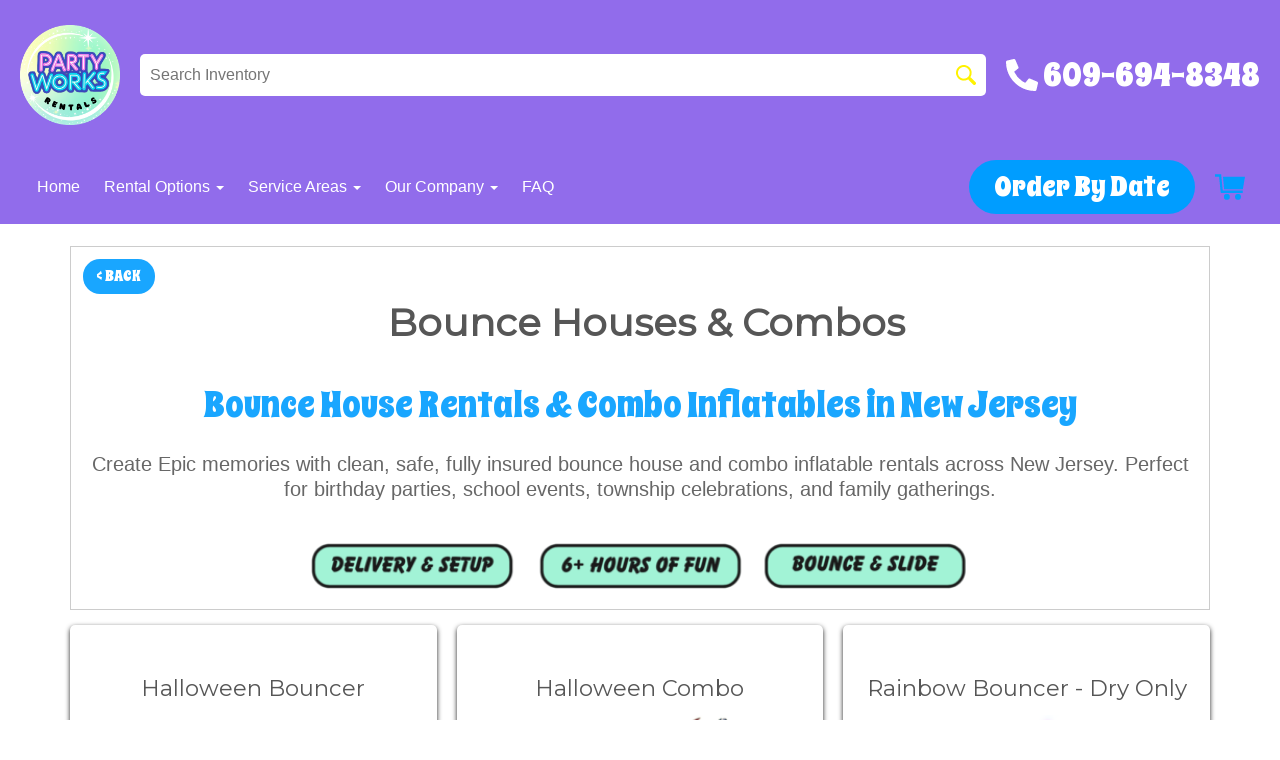

--- FILE ---
content_type: text/html; charset=UTF-8
request_url: https://www.partyworksrentals.com/category/bounce_houses__and__combos/
body_size: 35582
content:
<!DOCTYPE html>
        <html lang='en'>
        <head>


<meta property="og:image" content="Image_URL"/>
<meta property="og:description" content="Party Rentals for Hainesport, New Jersey"/>
<meta property="og:url"content="www.PartyWorksRentals.com"/>
<meta property="og:title" content="Party Works Rentals, LLC Party Rentals"/>
<meta property="og:image:alt" content="Party Works Rentals, LLC"/>
<meta property="og:type" content="website"/>
<!--<!-- Google tag (gtag.js) -->
<script async src="https://www.googletagmanager.com/gtag/js?id=G-Q83N1J1Y35"></script>
<script>
  window.dataLayer = window.dataLayer || [];
  function gtag(){dataLayer.push(arguments);}
  gtag('js', new Date());

  gtag('config', 'G-Q83N1J1Y35');
</script>
 <script id='pixel-script-poptin' src='https://cdn.popt.in/pixel.js?id=2c166e50427ba' async='true'></script>
 
 <script src="https://analytics.ahrefs.com/analytics.js" data-key="tOoC2Kiq4tMxK8mYhbpwcQ" async></script><style type="text/css">

.g447814d30b4447ccf6b83512d3685ebd {
    padding: 20px;
    background: #000 !important;
    color: #fff !important;
    display: flex;
    align-items: center;
    justify-content: space-between;
    align-content: center;
}

.g447814d30b4447ccf6b83512d3685ebd p {
    margin: 0;
}

.g447814d30b4447ccf6b83512d3685ebd br {
  display: none;
}

.g447814d30b4447ccf6b83512d3685ebd span {
    color: #fff !important;
}

.g447814d30b4447ccf6b83512d3685ebd #g1c8951b241ce12a47f6290c1cb4da97b {
  width: initial !important;
}

.g447814d30b4447ccf6b83512d3685ebd span a span {
    color: #fff !important;
}

.g447814d30b4447ccf6b83512d3685ebd span a:hover {
    color: #fff;
    text-decoration: underline;
}
</style>
<title>Bounce House Rentals NJ | Bounce Houses & Combo Inflatables</title>
<meta name="keywords" content="" />
<meta name="description" content="Rent clean, safe bounce houses and combo inflatables in New Jersey. Fully insured, professionally delivered fun for birthdays, schools, and township events." />
<script type="importmap">
{
    "imports": {
        "dayjs": "https://unpkg.com/dayjs@1.11.13/esm/index.js",
        "dayjs/plugin/localizedFormat": "https://unpkg.com/dayjs@1.11.13/esm/plugin/localizedFormat/index.js",
        "dayjs/plugin/relativeTime": "https://unpkg.com/dayjs@1.11.13/esm/plugin/relativeTime/index.js",
        "html": "/cp/resources/js/html.module.js",
        "preact": "/cp/resources/js/preact@10.5.13.module.js",
        "preact/compat": "/cp/resources/js/preact@10.5.13.compat.module.min.js",
        "preact/custom": "/__core__/preact/custom/index.js",
        "preact/devtools": "/cp/resources/js/preact@10.5.13.devtools.module.js",
        "preact/hooks": "/cp/resources/js/preact@10.5.13.hooks.module.js",
        "preactlibs": "/cp/resources/js/preactlibs.js",
        "react-plugins": "/__core__/react_plugins/js/index.js",
        "rpc": "/__core__/rpc/index.js",
        "slot": "/cp/resources/views/test_slot/slot/Slot.js",
        "slot/utils": "/cp/resources/views/test_slot/slot/utils.js",
        "sweetalert2": "https://cdn.jsdelivr.net/npm/sweetalert2@11.18.0/dist/sweetalert2.esm.all.min.js"
    }
}
</script><script>document.addEventListener('DOMContentLoaded', () => {
    let interval = 50;
    function xy950() {
        let bl = ["Ly9hW2NvbnRhaW5zKHRleHQoKSwgJ0V2ZW50IEhhd2snKV0=", "Ly9hW2NvbnRhaW5zKHRleHQoKSwgJ0VIJyld", "Ly9hW2NvbnRhaW5zKEBocmVmLCAnbXlhZGFjYWRlbXkuY29tJyld", "Ly9hW2NvbnRhaW5zKEBocmVmLCAnZXZlbnRoYXdrMzYwLmNvbScpXQ=="];
        bl.forEach((b) => {
            let nodes = document.evaluate(atob(b), document, null, XPathResult.ORDERED_NODE_SNAPSHOT_TYPE, null)
            for(i=0; i < nodes.snapshotLength; i++) { 
                nodes.snapshotItem(i).remove();
            }
        });
        interval *= 1.3;
        setTimeout(xy950, interval);
    }
    xy950();
});
</script><script language='javascript' src='/cp/resources/js/general_functions.js?49'></script>
                    <script language='javascript' src='/cp/resources/js/textarea_tab.js'></script>

                    <script language='javascript' src='/cp/resources/js/ajax_lib.js?md5=bc90e0da047f6f62f879480f7cc51c35'></script>

                    <link rel='stylesheet' type='text/css' href='/cp/resources/css/general.css?md5=13564c9b4539250f607c64dedd455401' />

                    <script src='/cp/resources/js/checklist_color.js?md5=1292898a201d1c03b703d168b243ebad'></script>

                    <script type='text/javascript' src='/cp/resources/tigra/tcal.js'></script>

                    <link rel='stylesheet' type='text/css' href='/cp/resources/tigra/tcal.css' />

                    <script type='text/javascript' src='/cp/resources/js/basic_template.js'></script>

                <script>window.appConfig = {"routingURL":"https:\/\/routing.sysers.com","routingHost":"routing.sysers.com","filesURL":"https:\/\/files.sysers.com","filesHost":"files.sysers.com","appPrimeDomain":"ourers.com","appDomains":["ourers.com","erszone.com","web.sysers.com"],"folderName":"partyworks","isMgmtUser":false,"featureFlags":{"Truck Driver Name":false},"sessvarDomain":"front"};</script><script type='text/javascript'>CM_use_touch = false;</script>

            <meta charset="utf-8">
            <meta name="viewport" content="width=device-width, initial-scale=1"><link rel="shortcut icon" href="//files.sysers.com/cp/upload/partyworks/editor/full/Party-Works-Logo-500x500-copy.png" sizes="any" />
<link rel="apple-touch-icon" href="//files.sysers.com/cp/upload/partyworks/editor/full/Party-Works-Logo-500x500-copy.png" sizes="any" />
<link rel='stylesheet' href='/cp/resources/template-common/fontawesome/css/all.css?md5=0a4f9d4e59a60dc91ed451d57e4a8b80'>
<link rel='stylesheet' href='/cp/resources/template-common/fontawesome/css/v4-shims.css?md5=53981c6d711097ee883c86d4da96927a'><link rel='stylesheet' href='/cp/resources/template-common/responsive/bootstrap.min.css?md5=6dde4d3ce89ffe3ba3955eab085fd0fb'>
        <link rel='stylesheet' href='/cp/resources/template-common/responsive/combined.css?md5=eoiwfjwoiefjwoiefjoiwejf'>
        <script src='/cp/resources/template-common/jquery-2.2.0.min.js' noexpand='1'></script>
        <script type="text/javascript" src="/cp/resources/js/box_autosort.js?2"></script><style>
            :root {
                --color-theme-1: #009dff;
                --color-theme-2: #FFF200;
                --color-theme-3: #ff5252;
                --color-theme-4: #ffffff;
                --color-theme-5: #00c954;
                --color-theme-6: #009dff;}
        </style><link rel="stylesheet" href="/cp/resources/css/swiper-bundle.min.css" />
<script src="/cp/resources/js/swiper-bundle.min.js?v3.6001"></script>
<script type="text/javascript">
document.addEventListener('DOMContentLoaded', () => {
    const orderByDateLinks = document.querySelectorAll('a[href*="order-by-date"]');
    for(const link of orderByDateLinks) {
        link.setAttribute('rel', 'nofollow');
    }
    
    // Fix button styling in store
    const buttonAdd = document.querySelectorAll('.button_add');
    for(const button of buttonAdd) {
        button.classList.add('button_book');
        button.classList.remove('button_add')
    }
});
</script>
<script type="text/javascript">

//Fetch data
let products;
let categories;

const searchEndpoint = 'https://api.partyrental.marketing/v1/installs/partyworks/products';
const productsAndCategories = $.getJSON(searchEndpoint, (response) => {
    if (response.status !== 200) {
        throw new Error(`${response.status} Error: ${response.message}`);
    }

    products = response.data.products;
    categories = response.data.categories;
});
</script>
<link href="https://fonts.googleapis.com/css2?family=Sigmar&family=Montserrat&family=Lilita+One&family=Spicy+Rice&display=swap" rel="stylesheet">
<style rel="stylesheet">
body .swiper-wrapper {
    display: block;
}
body[class^=ers] .swiper-wrapper {
    display: flex;
}
/* Fixes font-size on sentence below the FAQs on FAQ Page */
.ers_page_frequently_asked_questions h5.text-center {
    font-size: 20px;
}
/* Fix styling on contact form */
.form-control {
    margin-bottom: 10px !important;
    height: 45px;
    font-size: 16px;
}

.ers-premium-header .header-bottom,
.ers-premium-header .header-top {
    background-color: #916ceb !important;
}

.header-nav-item .link-style,
.ers-premium-header .recently-viewed-button {
    color: white !important;
}

.ers-premium-header .recently-viewed-button {
    border-color: white !important;
}

/* TODO: Move to Item Page */
/* Fix styles on item pages */
body[class^="ers_items"] #item_container > div > table > tbody > tr:nth-of-type(2) > td > div {
    display: flex;
    justify-content: center;
}
body[class^="ers_items"] .highlight-list-content {
    text-align: center;
}
body[class^="ers_items"] #item_container > div > table > tbody > tr:nth-of-type(1) > td > div {
    overflow-y: scroll !important;
    padding: 10px;
}

#store_form input[type="button"] {
    height: unset !important;
    background-color: #ff5252;
}
#store_form button:hover,
#store_form input[type="button"]:hover,
#store_form input[type="submit"]:hover {
    color: #fff;
    text-decoration: none;
    -webkit-animation: Animation .75s ease 1;
    -moz-animation: Animation .75s ease 1;
    animation: Animation .75s ease 1;
}

#search_box {
    display: none !important;
}
@media only screen and (max-width: 600px) {
    div[style="text-align: center;"] {
        display: flex;
        flex-direction: column;
    }
}

/* Default Styles */
html, body {
    background: #fff !important;
    font-size: 16px !important;
}

html, body {
    background-image: none !important;
}

video {
    width: 100%    !important;
    height: auto   !important;
}

img {
    max-width: 100%;
}

/* Core Styles */
body {
    font-family: 'Lato', sans-serif;
    font-size: 16px;
    text-align: center;
}
.header-style {
    font-family: 'Spicy Rice', cursive;
}
.header-style-2 {
    font-family: 'Montserrat', cursive;
}

h1, .h1,
h2, .h2,
h3, .h3,
h4, .h4,
h5, .h5,
h6, .h6 {
    margin: 0 0 15px 0;
    color: #212529;
    color: #009dff;
    display: block;
}

h1, .h1 {
    font-size: 4rem;
    font-family: 'Spicy Rice', cursive;
}

h2, .h2 {
    font-size: 2.8rem;
    font-family: 'Spicy Rice', cursive;
}

h3, .h3 {
    font-size: 2.4rem;
}

h4, .h4 {
    font-size: 2rem;
}

h5, .h5 {
    font-size: 1.8rem;
}

h6, .h6 {
    font-size: 1.5rem;
}

@media (max-width: 767px) {
    h1, .h1 {
        font-size: 2.5rem !important;
    }
    h2, .h2 {
        font-size: 2.2rem !important;
    }
}

ol, ul {
    list-style-position: inside;
}

video {
    width: 100%    !important;
    height: auto   !important;
}

p {
    line-height: 1.5rem;
    font-size: 1.1rem;
}

p:last-child {
    margin-bottom: 0;
}

/*  ERS Resets */
.col-sm-12[style*="padding-right"][style*="0px"] {
    padding: 5px 15px !important;
}

div[style*="max-height"][style*="overflow:auto"] {
    overflow: visible !important;
}

.green_asterisk {
    color: #ff5252 !important;
}

*[autocolor="main"] {
    background-color: #ff5252 !important;
    opacity: 1 !important;
}
#cart_container table *[autocolor="main"] {
    color: #ffffff !important;
    font-size: 14px !important;
    font-weight: 800;
}

/* Universal Styles */
.section-py {
    padding-top: 60px;
    padding-bottom: 60px;
}

.section-px {
    padding-left: 15px;
    padding-right: 15px;
}

.section-primary {
    background: #fff;
    color: #212529;
}

.section-primary a:hover {
    color: #fff;
}

.section-primary a:active {
    color: #222;
}

.section-primary a:link {
    color: #000;
}

.section-primary a:visited {
    color: #444;
}

.video-responsive {
    position: relative;
    padding-bottom: 56.25%;
    /* 16:9 */
    padding-top: 25px;
    height: 0;
}

.video-responsive iframe {
    position: absolute;
    top: 0;
    left: 0;
    width: 100%;
    height: 100%;
}

/* TODO: Move to FooterCustom */
.footer {
    position: relative;
    color: #fff;
    background: #222;
    border: 1px solid #222;
    box-shadow: 1px 1px 1px #000;
}

center.ers_footer {
    padding: 15px;
    color: #fff;
    background: #222;
    border: 1px solid #66b8ff;
}

center.ers_footer br, .ers_footer > p {
    display: none !important;
}

.prm-copyright, .ers_footer > div[style*="center"] {
    display: inline;
    text-align: initial !important;
}

.prm-copyright span,
.ers_footer span {
    color: #fff !important;
}

.copyright a,
.ers_footer span font {
    color: #000 !important;
}

/* Button Styles */
.button-style {
    font-family: 'Spicy Rice', cursive;
    font-size: 28px;
    color: #fff;
    color: #ffffff;
    background-color: var(--color-theme-6) !important;
    border: none;
    border-radius: 30px;
    padding: 7px 25px;
    background-size: 200% 200%;
}
.button-style:hover {
    color: #fff;
    /*color: #ffffff;*/
    text-decoration: none;
    -webkit-animation: Animation .75s ease 1;
    -moz-animation: Animation .75s ease 1;
    animation: Animation .75s ease 1;
}
.button-style:visited {
    color: #fff;
    /*color: #ffffff;*/
}
@-webkit-keyframes Animation {
    0%{background-position:10% 0%}
    25%{background-position:91% 100%}
    100%{background-position:0% 10%}
}
@-moz-keyframes Animation {
    0%{background-position:10% 0%}
    25%{background-position:91% 100%}
    100%{background-position:0% 10%}
}
@keyframes Animation { 
    0%{background-position:10% 0%}
    25%{background-position:91% 100%}
    100%{background-position:0% 10%}
}

.button,
.button_book,
.store .button_book,
.button_add,
.button_back,
.store .button_back,
input.header_change_button,
.button_finalizeOrder,
.btn#ers_continue_shopping,
.btn#ers_translate_clear_order,
.btn#ers_translate_checkout,
#cart_container .btn-default,
body.ers_page_contact_us .btn-primary {
    font-family: 'Spicy Rice', cursive;
    font-size: 28px;
    color: #fff;
    color: #ffffff;
    border: none;
    border-radius: 30px;
    padding: 7px 25px;
    background-color: #009dff;
    background-size: 200% 200%;
}
input.header_change_button {
    font-size: 12px;
    padding: 1px;
    padding-left: 8px;
    padding-right: 8px;
}

.button_back,
.store .button_back {
    font-size: 15px;
    padding: 7px 14px !important;
}

.store .button_back:hover, 
.store .button_book:hover,
.btn#ers_continue_shopping:hover, 
.btn#ers_translate_clear_order:hover, 
.btn#ers_translate_checkout:hover, 
.btn#ers_continue_shopping:hover,
body.ers_page_contact_us .btn-primary:hover {
    color: #fff;
    text-decoration: none;
    -webkit-animation: Animation .75s ease 1;
    -moz-animation: Animation .75s ease 1;
    animation: Animation .75s ease 1;
    background-color: #009dff;
}

.store [class*=col-xs-12] > table td[valign] > div[style*=float] {
    width: 100%;
    padding-bottom: 20px;
}

/* Add to calendar button */
.book-now .button_book {
    width: 100%;
    max-width: 100%;
}

.ers_button_silver {
    background: #e3e3e3 !important;
    border: 1px solid #AFAFAF !important;
    border-radius: 5px !important;
    color: #495057;
}

.ers_button_default,
.ers_button_grey,
.ers_button_silver {
    padding: 7px 14px;
    vertical-align: middle;
}

/* Calendar Styles */
/* Fix button centering on order by date page */
.ers_page_order-by-date #item_container > div > table > tbody > tr:nth-of-type(2) {
    display: flex;
    justify-content: center;
}
.ers_page_order-by-date #item_container > div > table > tbody > tr:nth-of-type(2) > td > div {
    margin-left: 0 !important;
}

#item_container.ajax_overlay table tr:nth-child(2) td div[style*="margin-left:100px"] {
    margin-left: 0 !important;
}

.calendar_div_dayofweek, .calendar_cell_dayofweek {
    background-color: #08f !important;
    color: #fff !important;
    text-align: center !important;
}

.calendar_div {
    color: #08f !important;
}

#calendar_container .button-nexto-text {
    color: #495057 !important;
}

.calendar_nextprev {
    color: #08f !important;
}

#multidaybtn div[onclick*=multidaybtn] {
    background-color: #08f !important;
    color: #fff !important;
    width: 100% !important;
    margin-bottom: 0 0 10px 0 !important;
    border-radius: 5px !important;
}

#multidaybtn div[onclick*=overnight] {
    background-color: #005299 !important;
    color: #fff !important;
    width: 100% !important;
    margin-bottom: 0 !important;
    border-radius: 5px !important;
}
/* End Calendar Styles */

/* Logo Styling */
.logo {
    display: block;
    margin: 0 auto;
}

.logo img {
    width: 100%;
    max-width: 180px;
    max-height: 80px;
    margin: -5px 0 0 0;
}

/* End Logo Styling */

.ers_store_table > tbody > tr > td[align=center]:not(:nth-child(2)),
.ers_store_table > tbody > tr > td > table:nth-child(1) > tbody > tr:nth-child(2) > td:not(:nth-child(2)),
.ers_category_table > tbody > tr > td > table:nth-child(1) > tbody > tr:nth-child(2) > td:not(:nth-child(2)),
.ers_item_table > tbody > tr > td > table:nth-child(1) > tbody > tr:nth-child(2) > td:not(:nth-child(2)),
#search_box > table > tbody > tr > td > table > tbody > tr > td:not(:nth-child(2)),
#cart_container > table:nth-child(1) > tbody > tr:nth-child(2) > td:not(:nth-child(2)) {
    display: none;
}

/* Order Header Styling */
#order_header_container > span {
    display: inline-block;
    color: #fff;
    background-color: #009dff;
    padding: 8px;
    margin-top: 10px;
    width: 100%;
}
div#order_header_container {
    background: none !important;
    padding: 0;
    margin: 5px 5px 0 5px;
}
div#order_header_container + div {
    border: 1px solid #cccccc;
    margin: 0 5px 5px 5px;
}
#order_header_container > span {
    display: inline-block;
    width: 100%;
}
/* End Order Header Styling */

/* Social Media Styling */
.social-media {
    margin: 10px auto;
    text-align: center;
}
.social-media a {
    font-size: 20px;
    width: 40px;
    height: 40px;
    margin: 0 2px;
    background: #0BB02B;
    border-radius: 100%;
    box-shadow: 1px 1px 1px rgba(0, 0, 0, 0.5);
    color: #fff !important;
    display: -ms-inline-flexbox;
    display: inline-flex;
    -ms-flex-pack: center;
        justify-content: center;
    -ms-flex-line-pack: center;
        align-content: center;
    -ms-flex-align: center;
        align-items: center;
}
/* End Social Media Styling */

/* Store Styling */
.store {
    background: none !important;
}

@media (min-width: 768px) and (max-width: 991px) {
    .store > .container .row div.col-md-4,
    .store section div[id*='container_'] {
        width: 50%;
    }
}

/* Fixes styling of category boxes on Category Page and Home page */

.ers_category .panel-default, 
.ers_page_home .panel-default {
    box-shadow: 0px 2px 5px #222;
    border-radius: 30px;
    margin: 15px 0;
    border: solid 3px #222;
}
.ers_category .panel-title, .ers_page_home .panel-title {
    font-size: 1.25rem;
}
.ers_category .store > .container .row div.col-md-4, 
.ers_category .store section div[id*='container_'], 
.ers_page_home .store > .container .row div.col-md-4, 
.ers_page_home .store section div[id*='container_'] {
    box-shadow: none;
}
.panel-default {
    box-shadow: none;
    border: none !important;
}
.panel-default > .panel-heading {
    background-color: transparent !important;
    border: none;
}
.panel-group .panel {
    margin-bottom: 0;
}
.panel-title {
    font-family: 'Spicy Rice', cursive;
    color: #222 !important;
    font-size: 1.2rem;
    font-weight: 600;
}
.panel-title a {
    font-size: 18px;
    color: #7b7b7b;
}
.panel-heading i {
    margin-top: -25px;
    color: #e2dfdf;
}
.panel-body {
    padding-bottom: 2.66rem;
}
.store .category_text {
    display: block;
    text-align: center;
    font-size: 2.4rem;
    font-weight: 700;
    line-height: 1.1em;
    clear: both;
    font-family: 'Montserrat', cursive !important;
}
.store .category_title {
    font-size: 1.5rem;
    font-weight: 700;
    line-height: 1.1em;
    clear: both;
    font-family: 'Montserrat' !important;
    color: #000;
}
.store .item_price {
    font-family: 'Spicy Rice', cursive !important;
    font-size: 25px !important;
}
#price_rule_text {
    font-weight: 400;
    font-size: 18px;
}
.ers-item-container .ers-item-header{
    font-size: 1.4rem !important;
    overflow: visible !important;
    height: 75px !important;
}
</style>
<!-- Google tag (gtag.js) -->
<script async src="https://www.googletagmanager.com/gtag/js?id=G-4NP3PYC0TK"></script>
<script>
  window.dataLayer = window.dataLayer || [];
  function gtag(){dataLayer.push(arguments);}
  gtag('js', new Date());

  gtag('config', 'G-4NP3PYC0TK');
</script>


<link rel="preconnect" href="https://fonts.googleapis.com">
<link rel="preconnect" href="https://fonts.gstatic.com" crossorigin>
<link href="https://fonts.googleapis.com/css2?family=Itim&display=swap" rel="stylesheet">
<style>
    .party-font{
    font-family: "Itim", cursive;!important;
    font-weight: 400;
    font-style: normal;
    line-height: 1.5;
    letter-spacing: 2.25px;
    }

  
</style>
<script type="application/ld+json">
{
  "@context": "https://schema.org",
  "@type": "CollectionPage",
  "name": "Bounce Houses & Combos in New Jersey",
  "description": "Clean, safe bounce house and combo inflatable rentals delivered across New Jersey. Perfect for birthdays, backyard parties, school events, township celebrations, and community gatherings.",
  "url": "https://www.partyworksrentals.com/category/bounce_houses__and__combos/",
  "isPartOf": {
    "@type": "WebSite",
    "name": "Party Works Rentals",
    "url": "https://www.partyworksrentals.com"
  },
  "provider": {
    "@type": "LocalBusiness",
    "name": "Party Works Rentals LLC",
    "image": "https://www.partyworksrentals.com/images/logo.png",
    "address": {
      "@type": "PostalAddress",
      "addressRegion": "NJ",
      "addressCountry": "US"
    },
    "url": "https://www.partyworksrentals.com"
  },
  "mainEntity": {
    "@type": "ItemList",
    "itemListOrder": "Ordered",
    "numberOfItems": 7,
    "itemListElement": [
      {
        "@type": "ListItem",
        "position": 1,
        "name": "Halloween Bounce House",
        "url": "https://www.partyworksrentals.com/items/halloween_bouncer/"
      },
      {
        "@type": "ListItem",
        "position": 2,
        "name": "Halloween Combo",
        "url": "https://www.partyworksrentals.com/items/halloween_combo/"
      },
      {
        "@type": "ListItem",
        "position": 3,
        "name": "Island Dual Lane Combo",
        "url": "https://www.partyworksrentals.com/items/island_dual_lane_combo/"
      },
      {
        "@type": "ListItem",
        "position": 4,
        "name": "Sunny Dual Lane Combo",
        "url": "https://www.partyworksrentals.com/items/sunny_dual_lane_combo/"
      },
      {
        "@type": "ListItem",
        "position": 5,
        "name": "Unicorn Combo",
        "url": "https://www.partyworksrentals.com/items/unicorn_combo/"
      },
      {
        "@type": "ListItem",
        "position": 6,
        "name": "Ferris Wheel Combo",
        "url": "https://www.partyworksrentals.com/items/ferris_wheel_combo/"
      },
      {
        "@type": "ListItem",
        "position": 7,
        "name": "Classic Bounce House",
        "url": "https://www.partyworksrentals.com/items/classic_bounce_house/"
      }
    ]
  }
}
</script>


</head><body class='ers_category_bounce_houses__and__combos'>
 


<script language='javascript' src='/cp/resources/js/floating_window_3.js?abc56'></script>

<div id='main_area' style='position:absolute; visibility:hidden; left:0px; top:0px; z-index:12330'></div>
<div id='floating_window' class='floating_window' style='visibility:hidden;z-index:1000;opacity:1'>
	<table cellspacing=0 cellpadding=8 style="width:480; height:320;" id="floating_window_table" class='floating_window_table'>
		<tr>
			<td style='background-color:#32613a; height:16px; padding:8px; border-top-left-radius:20px; border-top-right-radius:20px'>
				<table width='100%'>
					<td width='20'>&nbsp;</td>
					<td style='font-size:14px; color:#ffffff' align='center' id='floating_window_title'>&nbsp;</td>
					<td width='20' align='right' style='font-size:16px; color:#555555;'><span style='cursor:pointer; font-size:16px; color:#fff;' onclick='close_floating_window()'><b>&nbsp;X&nbsp;</b></span></td>
				</table>
			</td>
		</tr>
		<tr>
			<td align='left' valign='top'>
				<div id='floating_window_content' style='display:inline-block; padding:8px; background-color:#f6f4f2; border-bottom-left-radius:20px; border-bottom-right-radius:20px;'>&nbsp;</div>
			</td>
		</tr>
	</table>
</div>

<!-- 
<script language='javascript' src='/cp/resources/js/floating_window_3.js?abc56'></script>

<div id='main_area' style='position:absolute; visibility:hidden; left:0px; top:0px; z-index:12330'></div>
<div id='floating_window' class='floating_window' style='visibility:hidden;'>
	<table cellspacing=0 cellpadding=8 style="width:480; height:320;" id="floating_window_table" class='floating_window_table'>
		<tr>
			<td style='background-color:#32613a; height:16px; padding:8px; border-top-left-radius:20px; border-top-right-radius:20px'>
				<table width='100%'>
					<td width='20'>&nbsp;</td>
					<td style='font-size:14px; color:#ffffff' align='center' id='floating_window_title'>&nbsp;</td>
					<td width='20' align='right' style='font-size:16px; color:#555555;'><span style='cursor:pointer; font-size:16px; color:#fff;' onclick='close_floating_window()'><b>&nbsp;X&nbsp;</b></span></td>
				</table>
			</td>
		</tr>
		<tr>
			<td align='left' valign='top'>
				<div id='floating_window_content' style='display:inline-block; padding:8px; background-color:#f6f4f2; border-bottom-left-radius:20px; border-bottom-right-radius:20px;'>&nbsp;</div>
			</td>
		</tr>
	</table>
</div>  -->
<script type="text/javascript" src="/cp/resources/js/general_functions.js?1"></script>
    <script type="text/javascript" src="/cp/resources/js/ajax_lib.js"></script><script type="text/javascript">  function check_responsive_page_mode_enabled() { return "system_category_bounce_houses__and__combos"; } </script><style>

			.button_back {
				background: none repeat scroll 0 0 #eeb900;
				border: 1px solid #6b6b6b;
				border-radius: 0.5em;
				float: left;
				font-size: 9pt;
				font-family: Verdana, Arial;
				padding: 0.2em 1.3em .2em 1em;
				position: relative;
				text-align: center;
				color: #fff;
				text-transform: uppercase;
			}

			.button_book,
			.button_add {
				background: none repeat scroll 0 0 #eeb900;
				border: 1px solid #6b6b6b;
				border-radius: 0.5em;
				float: left;
				font-size: 12pt;
				font-family: Verdana, Arial;
				padding: 0.2em 1.3em .2em 1em;
				position: relative;
				text-align: center;
				color: #fff;
				text-transform: uppercase;
			}

			.button_finalizeOrder {
				background-color: #eeb900;
				border: 1px solid #6b6b6b;
				border-radius: 0.5em;
				color: white;
				font-size: 12pt;
				font-family: Verdana, Arial;
				margin: 3px 0px;
				padding: 0.2em 1.3em .2em 1em;
				text-transform: uppercase;
			}

			.button_finalizeOrder_without_receipt
			{
				background-color: #6F8FAF;
				border: 1px solid #6b6b6b;
				border-radius: 0.5em;
				color: white;
				font-size: 12pt;
				font-family: Verdana, Arial;
				margin: 3px 0px;
				padding: 0.2em 1.3em .2em 1em;
				text-transform: uppercase;
			}
		.store {
						background-image:url('//files.sysers.com/cp/upload/partyworks/banner/full/ERS-Store-Background-(1000-x-600-px)-2.png');
						background-repeat:no-repeat;
						background-attachment:fixed;
						background-position:top;
						background-size:cover;
							background-blend-mode: normal;
							background-color:transparent;
					}
				
</style>
<style>

</style>
<div style='visibility:hidden; z-index:-200; position:absolute' id='imgloadcontainer'></div><span id='section_header_nav_container'>
<div id='elemtype-NavCustom' option_count=''></div>
<style rel="stylesheet" type="text/css">
.ers-premium-header {
    z-index: 2000;
    margin-top: calc(73px + 130px);
}
.ers-premium-header .mobile-banner {
    padding: 15px 15px 10px;
    margin-top: -5px;
    display: flex;
    flex-direction: row;
    justify-content: space-between;
    align-items: center;
    background-color: var(--color-theme-3);
}
.ers-premium-header .mobile-ar-button,
.ers-premium-header .mobile-phone-link {
    font-weight: 500;
    color: var(--color-theme-6);
}
.ers-premium-header .header-top {
    width: 100%;
    padding: 10px;
    display: flex;
    flex-direction: column;
    position: fixed;
    top: 0;
    z-index: 2500;
    background-color: black;
    background-color: var(--color-theme-1);
}
.ers-premium-header .header-top.active {
    box-shadow: 0 0 5px #707070;
}
.ers-premium-header .header-logo-wrapper {
    width: 100%;
    margin: 0 10px 10px;
    display: flex;
    align-items: center;
    justify-content: center;
    transition: 0.1s;
    align-self: center;
    height: 130px;
}
.ers-premium-header .header-logo-wrapper.active {
    height: 0;
    margin: 0;
}
.ers-premium-header .header-logo {
    max-width: 100%;
    max-height: 100%;
}
.ers-premium-header .hamburger-button {
    cursor: pointer;
    height: 36px;
    width: 36px;
}
.ers-premium-header .hamburger-icon {
    fill: var(--color-theme-4);
}
.ers-premium-header .mobile-header-container {
    display: flex;
    flex-direction: row;
    flex-grow: 1;
    align-items: center;
}
.ers-premium-header .product-search-container {
    flex-grow: 1;
}
.ers-premium-header .product-search-form {
    background-color: #fff;
    display: flex;
    flex-direction: row;
    align-items: center;
    padding: 10px;
    margin: 0 10px;
    border-radius: 5px;
}
.ers-premium-header .product-search-input {
    border: none;
    padding: 0;
    flex-grow: 1;
}
.ers-premium-header .product-search-input:focus-visible {
    outline: none;
}
.ers-premium-header .product-search-button {
    background: none;
    border: none;
    display: flex;
    padding: 0;
}
.ers-premium-header .product-search-icon {
    height: 20px;
    width: 20px;
    fill: var(--color-theme-2);
}
.ers-premium-header .product-search-list {
    margin: 0;
    padding: 0;
    right: 0;
    left: 0;
    position: absolute;
    max-height: 80vh;
    overflow-y: scroll;
    background-color: #fff;
    box-shadow: 0 3px 5px #707070;
}
.ers-premium-header .product-search-list::-webkit-scrollbar-thumb {
    background-color: #808080;
}
.ers-premium-header .product {
    list-style-type: none;
}
.ers-premium-header .product-link {
    color: #222;
}
.ers-premium-header .product-link:hover {
    color: #222;
    text-decoration: none;
}
.ers-premium-header .product-details {
    display: flex;
    flex-direction: row;
    align-items: center;
    justify-content: space-between;
    background-color: #fff;
    text-align: center;
    transition: 0.25s;
    border-top: solid 2px #eee;
    border-left: solid 2px #eee;
}
.ers-premium-header .product-search-list > li:last-child > .product-link > .product-details {
    border-bottom: solid 2px #eee;
}
.ers-premium-header .product-details:hover {
    background-color: #eee;
}
.ers-premium-header .product-image-wrapper {
    width: 60px;
    height: 60px;
    margin: 5px 15px;
    display: flex;
    align-items: center;
    justify-content: center;
}
.ers-premium-header .product-image {
    max-width: 100%;
    max-height: 100%;
}
.ers-premium-header .product-name {
    font-size: 14px;
    font-weight: 500;
}
.ers-premium-header .category-name {
    font-size: 12px
}
.ers-premium-header .product-price {
    font-size: 14px;
    margin: 0 15px;
    font-weight: 500;
}
.ers-premium-header .header-phone-number:hover .header-phone-icon,
.ers-premium-header .header-phone-number:hover .header-phone-number-text {
    filter: brightness(90%);
}
.ers-premium-header .header-phone-number {
    display: flex;
    flex-direction: row;
    align-items: center;
}
.ers-premium-header .header-phone-icon {
    height: 32px;
    width: 32px;
    margin-right: 5px;
    transition: 0.25s;
    filter: brightness(100%);
    fill: var(--color-theme-4);
}
.ers-premium-header .header-phone-number-text {
    font-family: 'Spicy Rice', cursive;
    font-size: 32px;
    display: none;
    color: white;
    color: var(--color-theme-4);
}

.ers-premium-header .header-bottom {
    width: 100%;
    padding: 10px;
    display: flex;
    flex-direction: column;
    align-items: center;
    justify-content: flex-start;
    transition: 0.25s;
    position: fixed;
    left: -100%;
    height: 100%;
    z-index: 3000;
    overflow-y: scroll;
    background-color: grey;
    background-color: var(--color-theme-3);
}
.ers-premium-header .header-bottom {
    margin-top: calc(-72px - 130px);
}
.ers-premium-header .header-bottom::-webkit-scrollbar-thumb {
    background-color: var(--color-theme-6);
}
.ers-premium-header .header-category-container {
    display: flex;
    flex-direction: column;
    align-items: flex-start;
    justify-content: flex-start;
    position: fixed;
    box-shadow: 0 3px 5px #222;
    z-index: 2500;
    left: -105%;
    top: 0;
    height: 100%;
    width: 100%;
    transition: left 0.25s ease-in-out;
    background-color: grey;
    background-color: var(--color-theme-3);
}
.ers-premium-header .header-category-container.active {
    left: 0;
}
.ers-premium-header .header-nav-back-button-container {
    display: flex;
    flex-direction: row;
    margin: 15px 10px;
}
.ers-premium-header .header-nav-back-button {
    cursor: pointer;
    height: 36px;
    width: 36px;
}
.ers-premium-header .header-nav-back-icon {
    transform: scaleX(-1);
    fill: var(--color-theme-6);
}
.ers-premium-header .header-nav-back-button-title {
    font-size: 28px;
    margin-left: 25px;
    color: var(--color-theme-6);
}
.ers-premium-header .megamenu-item {
    display: flex;
    flex-direction: row;
    align-items: center;
    margin: 2px 10px;
}
.ers-premium-header .megamenu-image-container {
    display: flex;
    align-items: center;
    justify-content: center;
    height: 50px;
    width: 50px;
}
.ers-premium-header .megamenu-image {
    max-height: 100%;
    max-width: 100%;
}
.ers-premium-header .megamenu-title {
    font-size: 16px;
    margin: 0 10px;
    font-weight: 500;
    color: white;
    color: var(--color-theme-6);
}
.ers-premium-header .megamenu-link {
    cursor: pointer;
}
.ers-premium-header .megamenu-modal-container {
    display: none;
}
.ers-premium-header .megamenu-category-container {
    width: 100%;
    overflow-y: scroll;
}
.ers-premium-header .megamenu-category-container::-webkit-scrollbar-thumb {
    background-color: var(--color-theme-6);
}
.ers-premium-header .header-bottom.active {
    left: 0;
}
.ers-premium-header .header-nav-container {
    margin: 0;
    padding: 15px 0;
    display: flex;
    flex-direction: column;
    align-items: flex-start;
    flex-wrap: wrap;
}
.ers-premium-header .close-hamburger-button {
    cursor: pointer;
    height: 36px;
    width: 36px;
    margin: 5px 0;
    align-self: flex-start;
}
.ers-premium-header .close-hamburger-icon {
    fill: var(--color-theme-6);
}
.ers-premium-header .header-nav-item {
    list-style-type: none;
    margin: 12px 0;
}
.ers-premium-header .header-nav-container > .header-nav-item > a.link-style {
    color: white;
    color: var(--color-theme-6);
}
.ers-premium-header .dropdown-menu {
    top: unset;
    left: unset;
}
.ers-premium-header .dropdown-menu > .header-nav-item > a {
    padding: 5px;
}
.ers-premium-header .header-bottom-right {
    display: flex;
    flex-direction: column;
    align-items: center;
}
.ers-premium-header .recently-viewed-button,
.ers-premium-header .header-book-now-button {
    margin: 8px 0;
}
.ers-premium-header .recently-viewed-wrapper-header {
    display: flex;
    align-items: center;
    position: relative;
}
.ers-premium-header .recently-viewed-button {
    border-radius: 5px;
    padding: 8px 18px;
    transition: 0.25s;
    cursor: pointer;
    border: solid 2px var(--color-theme-6);
}
.ers-premium-header .recently-viewed-button {
    color: var(--color-theme-6);
}
.ers-premium-header .recently-viewed-button:hover {
    background-color: var(--color-theme-6);
}
.ers-premium-header .recently-viewed-button:hover {
    color: var(--color-theme-3);
}
.ers-premium-header .recently-viewed-container {
    display: none;
    opacity: 0;
    position: fixed;
    flex-direction: column;
    width: 100%;
    height: 100%;
    top: 0;
    left: 0;
    transition: 0.25s;
    z-index: 3500;
    background-color: grey;
    background-color: var(--color-theme-3);
}
.ers-premium-header .recently-viewed-items-container {
    overflow-y: scroll;
}
.ers-premium-header .recently-viewed-items-container::-webkit-scrollbar-thumb {
    background-color: var(--color-theme-6);
}
.ers-premium-header .recently-viewed-back-button-container {
    display: flex;
    flex-direction: row;
    margin: 15px 10px;
}
.ers-premium-header .recently-viewed-back-button {
    cursor: pointer;
    height: 36px;
    width: 36px;
}
.ers-premium-header .recently-viewed-back-icon {
    transform: scaleX(-1);
    fill: var(--color-theme-6);
}
.ers-premium-header .recently-viewed-back-button-title {
    font-size: 28px;
    margin-left: 25px;
    color: var(--color-theme-6);
}
.ers-premium-header .recently-viewed-item {
    display: flex;
    flex-direction: row;
    padding: 10px;
}
.ers-premium-header .recently-item-picture-wrapper {
    display: flex;
    align-items: center;
    justify-content: center;
    height: 60px;
    width: 60px;
    margin-right: 20px;
}
.ers-premium-header .recently-item-picture {
    max-height: 100%;
    max-width: 100%;
}
.ers-premium-header .recently-item-content {
    display: flex;
    flex-direction: column;
    justify-content: center;
    color: var(--color-theme-6);
}
.ers-premium-header .recently-item-name {
    font-size: 14px;
    font-weight: 500;
}
.ers-premium-header .recently-item-price {
    font-size: 12px;
}
.ers-premium-header .header-book-now-button {
    background-color: black;
    background-color: var(--color-theme-2);
}
.ers-premium-header .cart-container {
    position: relative;
    display: flex;
    margin: 15px 0;
}
.ers-premium-header .cart-icon {
    height: 30px;
    transition: 0.25s;
    filter: brightness(100%);
    fill: var(--color-theme-6);
}
.ers-premium-header .cart-icon:hover {
    filter: brightness(90%);
}
.ers-premium-header .cart-count-indicator {
    position: absolute;
    top: -10px;
    left: 15px;
    width: 25px;
    height: 25px;
    font-size: 16px;
    border-radius: 100px;
    text-align: center;
    color: var(--color-theme-5);
}
.ers-premium-header .cart-count-indicator {
    background-color: var(--color-theme-2);
}
@media only screen and (min-width: 600px) {
    .ers-premium-header .product-search-list {
        margin-left: 10px;
        right: unset;
        left: unset;
    }
}
@media only screen and (min-width: 992px) {
    .ers-premium-header {
        margin-top: 0;
    }
    .ers-premium-header .mobile-banner {
        display: none;
    }
    .ers-premium-header .header-top {
        flex-direction: row;
        align-items: center;
        z-index: 4500;
    }
    .ers-premium-header .header-logo-wrapper {
        width: unset;
        max-width: 400px;
    }
    .ers-premium-header .header-logo-wrapper,
    .ers-premium-header .header-logo-wrapper.active {
        margin: 0 10px;
    }
    .ers-premium-header .header-logo-wrapper.active {
        height: 50px;
    }
    .ers-premium-header .hamburger-button,
    .ers-premium-header .close-hamburger-button {
        display: none;
    }
    .ers-premium-header .header-phone-number {
        margin: 0 10px;
    }
    .ers-premium-header .header-phone-number-text {
        display: initial;
    }
    .ers-premium-header .header-bottom {
        width: 100%;
        padding: 10px 25px;
        overflow-y: initial;
        flex-direction: row;
        justify-content: space-between;
        position: relative;
        left: unset;
        z-index: unset;
        height: unset;
        margin-top: calc(20px + 130px);
    }
    .ers-premium-header .header-bottom.active {
        left: unset;
    }
    .ers-premium-header .header-nav-container {
        flex-direction: row;
        align-items: center;
        padding: 0;
    }
    .ers-premium-header .header-bottom-right {
        flex-direction: row;
    }
    .ers-premium-header .header-nav-item {
        margin: 0 12px;
    }
    .ers-premium-header .recently-viewed-button,
    .ers-premium-header .header-book-now-button {
        margin: 0 10px;
    }
    .ers-premium-header .recently-viewed-button {
        z-index: 4000;
    }
    .ers-premium-header .recently-viewed-container {
        position: absolute;
        width: unset;
        height: auto;
        max-height: 400px;
        top: 50px;
        left: -300px;
        right: 0;
        border-radius: 5px;
        box-shadow: 0 3px 5px #707070;
        border: solid 2px var(--color-theme-6);
    }
    .ers-premium-header .recently-viewed-back-button-container {
        display: none;
    }
    .ers-premium-header .cart-container {
        margin: 0 10px;
    }
    .ers-premium-header .megamenu-modal-container {
        position: fixed;
        width: 100%;
        height: 100%;
        top: 0;
        left: 0;
        right: 0;
        bottom: 0;
        background-color: rgba(0, 0, 0, 0.5);
        z-index: 10000;
        display: none;
        opacity: 0;
    }
    .ers-premium-header .megamenu-modal-container.active {
        display: initial;
    }
    .ers-premium-header .megamenu-modal {
        height: 80%;
        width: 60%;
        border-radius: 5px;
        box-shadow: 0 0 5px #222;
        background-color: #fff;
        margin: 5% auto;
    }
    .ers-premium-header .megamenu-modal-header {
        margin: 0 50px 25px;
        display: flex;
        flex-direction: row;
        justify-content: space-between;
        align-items: center;
        border-bottom: solid 2px #eee;
    }
    .ers-premium-header .close-megamenu {
        font-size: 55px;
        font-weight: 500;
        cursor: pointer;
        color: grey;
        color: #222;
    }
    .ers-premium-header .modal-header-text {
        font-size: 36px;
        color: grey;
        color: var(--color-theme-1);
    }
    .ers-premium-header .categories-searchbar {
        font-size: 16px;
        color: #222;
        padding: 0 10px;
        height: 45px;
        border-radius: 5px;
    }
    .ers-premium-header .megamenu-category-container {
        display: flex;
        flex-direction: row;
        justify-content: flex-start;
        flex-wrap: wrap;
        padding: 0 5%;
        overflow-y: scroll;
        max-height: 75%;
    }
    .ers-premium-header .megamenu-category-container::-webkit-scrollbar-thumb {
        background-color: #808080;
    }
    .ers-premium-header .megamenu-item {
        display: flex;
        flex-direction: column;
        align-items: center;
        width: 33.333333%;
        margin: 0 0 15px;
    }
    .ers-premium-header .megamenu-image-container {
        height: 125px;
        width: 125px;
        display: flex;
        align-items: center;
    }
    .ers-premium-header .megamenu-image {
        max-height: 100%;
        max-width: 100%;
    }
    .ers-premium-header .megamenu-title {
        white-space: initial;
        font-size: 16px;
        line-height: initial;
        text-align: center;
        color: #222;
        max-width: 150px;
    }
}
@media only screen and (min-width: 1200px) {
    .ers-premium-header .megamenu-item {
        width: 25%;
    }
}
@media only screen and (min-width: 1400px) {
    .ers-premium-header .megamenu-item {
        width: 20%;
    }
}
@media only screen and (min-width: 1650px) {
    .ers-premium-header .megamenu-item {
        width: 16.666666%;
    }
}
@media only screen and (min-width: 1900px) {
    .ers-premium-header .megamenu-item {
        width: 14.285714%;
    }
}
</style>
<div class="ers-premium-header">
    <div class="header-top">
        <a class="header-logo-wrapper" href="/"><img src='//files.sysers.com/cp/upload/partyworks/editor/Party-Works-Logo-500x500-copy.png' class='header-logo' border='0' style='height:100px;' alt='Party Works Rentals, LLC' title='Party Works Rentals, LLC' /></a>
        <div class="mobile-header-container">
            <a class="hamburger-button">
                <svg class="hamburger-icon" xmlns="http://www.w3.org/2000/svg" viewBox="0 0 24 24">
                    <path d="M12 2c5.514 0 10 4.486 10 10s-4.486 10-10 10-10-4.486-10-10 4.486-10 10-10zm0-2c-6.627 0-12 5.373-12 12s5.373 12 12 12 12-5.373 12-12-5.373-12-12-12zm6 17h-12v-2h12v2zm0-4h-12v-2h12v2zm0-4h-12v-2h12v2z"/>
                </svg>
            </a>
            <div class="product-search-container">
                <form action="" class="product-search-form">
                    <input type="text" id="product-search-input" class="product-search-input" name="product-search-input" placeholder="Search Inventory" autocomplete="off">
                    <button type="submit" class="product-search-button">
                        <svg class="product-search-icon" xmlns="http://www.w3.org/2000/svg" xmlns:xlink="http://www.w3.org/1999/xlink" version="1.1" id="Capa_1" x="0px" y="0px" viewBox="0 0 30.239 30.239" xml:space="preserve">
                            <g>
                                <path d="M20.194,3.46c-4.613-4.613-12.121-4.613-16.734,0c-4.612,4.614-4.612,12.121,0,16.735   c4.108,4.107,10.506,4.547,15.116,1.34c0.097,0.459,0.319,0.897,0.676,1.254l6.718,6.718c0.979,0.977,2.561,0.977,3.535,0   c0.978-0.978,0.978-2.56,0-3.535l-6.718-6.72c-0.355-0.354-0.794-0.577-1.253-0.674C24.743,13.967,24.303,7.57,20.194,3.46z    M18.073,18.074c-3.444,3.444-9.049,3.444-12.492,0c-3.442-3.444-3.442-9.048,0-12.492c3.443-3.443,9.048-3.443,12.492,0   C21.517,9.026,21.517,14.63,18.073,18.074z"/>
                            </g>
                        </svg>
                    </button>
                </form>
                <ul class="product-search-list custom-scrollbar"></ul>
            </div>
            <a class="header-phone-number link-style" href="tel://609-694-8348">
                <svg class="header-phone-icon" xmlns="http://www.w3.org/2000/svg" viewBox="0 0 512 512">
                    <path d="M497.39 361.8l-112-48a24 24 0 0 0-28 6.9l-49.6 60.6A370.66 370.66 0 0 1 130.6 204.11l60.6-49.6a23.94 23.94 0 0 0 6.9-28l-48-112A24.16 24.16 0 0 0 122.6.61l-104 24A24 24 0 0 0 0 48c0 256.5 207.9 464 464 464a24 24 0 0 0 23.4-18.6l24-104a24.29 24.29 0 0 0-14.01-27.6z"/>
                </svg>
                <span class="header-phone-number-text link-style">609-694-8348</span>
            </a>
        </div>
    </div>
    <div class="header-bottom custom-scrollbar">
        <a class="close-hamburger-button">
            <svg class="close-hamburger-icon" xmlns="http://www.w3.org/2000/svg" viewBox="0 0 24 24">
                <path d="M12 2c5.514 0 10 4.486 10 10s-4.486 10-10 10-10-4.486-10-10 4.486-10 10-10zm0-2c-6.627 0-12 5.373-12 12s5.373 12 12 12 12-5.373 12-12-5.373-12-12-12zm6 16.094l-4.157-4.104 4.1-4.141-1.849-1.849-4.105 4.159-4.156-4.102-1.833 1.834 4.161 4.12-4.104 4.157 1.834 1.832 4.118-4.159 4.143 4.102 1.848-1.849z"/>
            </svg>
        </a>
        <ul class="header-nav-container">
            <li class="header-nav-item">
                <a class="link-style" href="/">Home</a>
            </li>

            
                
                    <li class="header-nav-item">
                        <a noref="" class="dropdown-toggle link-style" data-toggle="dropdown" role="button" aria-haspopup="true" aria-expanded="false">Rental Options <span class="caret"></span></a>
                        <ul class="dropdown-menu">
                            
                                <li class="header-nav-item"><a class="link-style" href="/store/">Store</a></li>
                            
                                <li class="header-nav-item"><a class="link-style" href="/Specials/">Specials</a></li>
                            
                                <li class="header-nav-item"><a class="link-style" href="/Corporate_Events/">Corporate Events NJ</a></li>
                            
                                <li class="header-nav-item"><a class="link-style" href="/Loyalty_Rewards/">Loyalty Rewards Points</a></li>
                            
                        </ul>
                    </li>
                
                    <li class="header-nav-item">
                        <a href="/Service_Area/" class="dropdown-toggle link-style" data-toggle="dropdown" role="button" aria-haspopup="true" aria-expanded="false">Service Areas <span class="caret"></span></a>
                        <ul class="dropdown-menu">
                            
                                <li class="header-nav-item"><a class="link-style" href="/Allentown/">Allentown, NJ</a></li>
                            
                                <li class="header-nav-item"><a class="link-style" href="/atco/">Atco, NJ</a></li>
                            
                                <li class="header-nav-item"><a class="link-style" href="/berlin/">Berlin, NJ</a></li>
                            
                                <li class="header-nav-item"><a class="link-style" href="/Beverly/">Beverly, NJ</a></li>
                            
                                <li class="header-nav-item"><a class="link-style" href="/Bordentown/">Bordentown, NJ</a></li>
                            
                                <li class="header-nav-item"><a class="link-style" href="/Browns Mills/">Browns Mills, NJ</a></li>
                            
                                <li class="header-nav-item"><a class="link-style" href="/Burlington/">Burlington, NJ</a></li>
                            
                                <li class="header-nav-item"><a class="link-style" href="/Cherry_hill/">Cherry HIll, NJ</a></li>
                            
                                <li class="header-nav-item"><a class="link-style" href="/Chesterfield/">Chesterfield, NJ</a></li>
                            
                                <li class="header-nav-item"><a class="link-style" href="/Cinnaminson/">Cinnaminson, NJ</a></li>
                            
                                <li class="header-nav-item"><a class="link-style" href="/Columbus/">Columbus, NJ</a></li>
                            
                                <li class="header-nav-item"><a class="link-style" href="/Cream_Ridge/">Cream Ridge, NJ</a></li>
                            
                                <li class="header-nav-item"><a class="link-style" href="/Crosswicks/">Crosswicks, NJ</a></li>
                            
                                <li class="header-nav-item"><a class="link-style" href="/Delanco/">Delanco, NJ</a></li>
                            
                                <li class="header-nav-item"><a class="link-style" href="/Delran/">Delran, NJ</a></li>
                            
                                <li class="header-nav-item"><a class="link-style" href="/Eastampton/">Eastampton, NJ</a></li>
                            
                                <li class="header-nav-item"><a class="link-style" href="/EDGEWATER_PARK/">Edgewater Park, NJ</a></li>
                            
                                <li class="header-nav-item"><a class="link-style" href="/Ewing/">Ewing, NJ</a></li>
                            
                                <li class="header-nav-item"><a class="link-style" href="/Florence/">Florence, NJ</a></li>
                            
                                <li class="header-nav-item"><a class="link-style" href="/Haddonfield/">Haddonfield, NJ</a></li>
                            
                                <li class="header-nav-item"><a class="link-style" href="/Hainesport/">Hainesport, NJ</a></li>
                            
                                <li class="header-nav-item"><a class="link-style" href="/Hamilton/">Hamilton, NJ</a></li>
                            
                                <li class="header-nav-item"><a class="link-style" href="/Hammonton/">Hammonton, NJ</a></li>
                            
                                <li class="header-nav-item"><a class="link-style" href="/Lawrenceville/">Lawrenceville, NJ</a></li>
                            
                                <li class="header-nav-item"><a class="link-style" href="/Lumberton/">Lumberton, NJ</a></li>
                            
                                <li class="header-nav-item"><a class="link-style" href="/Mansfield/">Mansfield, NJ</a></li>
                            
                                <li class="header-nav-item"><a class="link-style" href="/Maple_Shade/">Maple Shade, NJ</a></li>
                            
                                <li class="header-nav-item"><a class="link-style" href="/Marlton/">Marlton, NJ</a></li>
                            
                                <li class="header-nav-item"><a class="link-style" href="/Medford/">Medford, NJ</a></li>
                            
                                <li class="header-nav-item"><a class="link-style" href="/Merchantville/">Merchantville, NJ</a></li>
                            
                                <li class="header-nav-item"><a class="link-style" href="/Moorestown/">Moorestown, NJ</a></li>
                            
                                <li class="header-nav-item"><a class="link-style" href="/Mount_Holly/">Mount Holly, NJ</a></li>
                            
                                <li class="header-nav-item"><a class="link-style" href="/Mount_Laurel/">Mount Laurel, NJ</a></li>
                            
                                <li class="header-nav-item"><a class="link-style" href="/Pemberton/">Pemberton, NJ</a></li>
                            
                                <li class="header-nav-item"><a class="link-style" href="/Pennington">Pennington</a></li>
                            
                                <li class="header-nav-item"><a class="link-style" href="/Pennsauken/">Pennsauken, NJ</a></li>
                            
                                <li class="header-nav-item"><a class="link-style" href="/Princeton/">Princeton, NJ</a></li>
                            
                                <li class="header-nav-item"><a class="link-style" href="/Princeton_Junction/">Princeton Junction, NJ</a></li>
                            
                                <li class="header-nav-item"><a class="link-style" href="/Riverside/">Riverside, NJ</a></li>
                            
                                <li class="header-nav-item"><a class="link-style" href="/Robbinsville/">Robbinsville, NJ</a></li>
                            
                                <li class="header-nav-item"><a class="link-style" href="/Roebling/">Roebling, NJ</a></li>
                            
                                <li class="header-nav-item"><a class="link-style" href="/Shamong/">Shamong, NJ</a></li>
                            
                                <li class="header-nav-item"><a class="link-style" href="/Southampton/">Southampton, NJ</a></li>
                            
                                <li class="header-nav-item"><a class="link-style" href="/Tabernacle/">Tabernacle, NJ</a></li>
                            
                                <li class="header-nav-item"><a class="link-style" href="/Vincentown/">Vincentown, NJ</a></li>
                            
                                <li class="header-nav-item"><a class="link-style" href="/Voorhees/">Voorhees, NJ</a></li>
                            
                                <li class="header-nav-item"><a class="link-style" href="/Westampton/">Westampton, NJ</a></li>
                            
                                <li class="header-nav-item"><a class="link-style" href="/Wrightstown/">Wrightstown, NJ</a></li>
                            
                        </ul>
                    </li>
                
                    <li class="header-nav-item">
                        <a href="/Our_Company/" class="dropdown-toggle link-style" data-toggle="dropdown" role="button" aria-haspopup="true" aria-expanded="false">Our Company <span class="caret"></span></a>
                        <ul class="dropdown-menu">
                            
                                <li class="header-nav-item"><a class="link-style" href="/About_Us/">About Us</a></li>
                            
                                <li class="header-nav-item"><a class="link-style" href="/careers/">Careers</a></li>
                            
                                <li class="header-nav-item"><a class="link-style" href="/contract/">Sample Contract</a></li>
                            
                                <li class="header-nav-item"><a class="link-style" href="/Inflatable_Safety_Rules/">Inflatable Safety Rules</a></li>
                            
                                <li class="header-nav-item"><a class="link-style" href="/State_Inspections/">Inspections</a></li>
                            
                                <li class="header-nav-item"><a class="link-style" href="/Insurance/">Insurance</a></li>
                            
                                <li class="header-nav-item"><a class="link-style" href="/Company_Policies/">Company Policies</a></li>
                            
                                <li class="header-nav-item"><a class="link-style" href="/Privacy_Policy/">Privacy Policy</a></li>
                            
                        </ul>
                    </li>
                
                    <li class="header-nav-item"><a class="link-style" href="/frequently_asked_questions/">FAQ</a></li>
                
            
        </ul>
        <div class="header-category-container">
            <div class="header-nav-back-button-container">
                <a class="header-nav-back-button">
                    <svg class="header-nav-back-icon" xmlns="http://www.w3.org/2000/svg" viewBox="0 0 24 24">
                        <path d="M12 2c5.514 0 10 4.486 10 10s-4.486 10-10 10-10-4.486-10-10 4.486-10 10-10zm0-2c-6.627 0-12 5.373-12 12s5.373 12 12 12 12-5.373 12-12-5.373-12-12-12zm2 12l-4.5 4.5 1.527 1.5 5.973-6-5.973-6-1.527 1.5 4.5 4.5z"/>
                    </svg>
                </a>
                <span class="header-nav-back-button-title header-style">Shop By Category</span>
            </div>
            <div class="megamenu-category-container custom-scrollbar"></div>
        </div>
        <div class="header-bottom-right">
            <div class="recently-viewed-wrapper-header">
                <a class="recently-viewed-button link-style">Recently Viewed</a>
                <div class="recently-viewed-container">
                    <div class="recently-viewed-back-button-container">
                        <a class="recently-viewed-back-button">
                            <svg class="recently-viewed-back-icon" xmlns="http://www.w3.org/2000/svg" viewBox="0 0 24 24">
                                <path d="M12 2c5.514 0 10 4.486 10 10s-4.486 10-10 10-10-4.486-10-10 4.486-10 10-10zm0-2c-6.627 0-12 5.373-12 12s5.373 12 12 12 12-5.373 12-12-5.373-12-12-12zm2 12l-4.5 4.5 1.527 1.5 5.973-6-5.973-6-1.527 1.5 4.5 4.5z"/>
                            </svg>
                        </a>
                        <span class="recently-viewed-back-button-title header-style">Recently Viewed Items</span>
                    </div>
                    <div class="recently-viewed-items-container custom-scrollbar"></div>
                </div>
            </div>
            <a class="header-book-now-button button-style" href="">Order By Date</a>
            <a class="cart-container" href="/cart/">
                <svg class="cart-icon link-style" xmlns="http://www.w3.org/2000/svg" xmlns:xlink="http://www.w3.org/1999/xlink" version="1.1" x="0px" y="0px" viewBox="0 0 100 100" enable-background="new 0 0 100 100" xml:space="preserve"><g><polygon points="26.672,15.636 30.229,57.839 92.887,57.839 100,15.636  "/><polygon points="20.39,7.263 12.841,7.263 0,7.263 0,15.636 13.683,15.636 19.124,69.772 21.604,69.772 26.672,69.772    92.887,69.772 92.887,61.396 25.831,61.396  "/><circle cx="39.593" cy="82.802" r="9.935"/><circle cx="76.673" cy="82.802" r="9.935"/></g></svg>
            </a>
        </div>
    </div>
</div>
<script type="text/javascript">
// Functions to enable and disable scrolling
const disableScroll = () => {
    $('body').css({'overflow':'hidden'});
    $(document).bind('scroll', () => { 
        window.scrollTo(0,0); 
    });
}
const enableScroll = () => {
    $(document).unbind('scroll'); 
    $('body').css({'overflow':'visible'});
}

// Initialize recently viewed items for the header
const initializeRecentlyViewedHeader = () => {
    const storageItems = Object.keys(localStorage);
    let hasItems = false;
    for (let storageItem of storageItems) {
        if(!storageItem.startsWith('partyworks_id')) continue;
        try {
            let formattedStorageItem = JSON.parse(localStorage.getItem(storageItem));

            if (formattedStorageItem.price !== undefined) {
                $('.recently-viewed-items-container').append(`
                    <a class="recently-viewed-item link-style" href="${formattedStorageItem.path}">
                        <div class="recently-item-picture-wrapper">
                            <img class="recently-item-picture" src="${formattedStorageItem.picture}" alt="${formattedStorageItem.name}" />
                        </div>
                        <div class="recently-item-content">
                            <div class="recently-item-name">${formattedStorageItem.name}</div>
                            <div class="recently-item-price">${formattedStorageItem.price}</div>
                        </div>
                    </a>
                `);
                hasItems = true;
            }
        } catch(err) {
            console.log(err);
        }
    }
    if ($('.recently-viewed-button').closest('body[class*="ers"]').length && !hasItems) {
        $('.recently-viewed-button').css('display', 'none');
    }
}
initializeRecentlyViewedHeader();

$('.recently-viewed-button').click(() => {
    $('.recently-viewed-container').toggleClass('active');
    if ($('.recently-viewed-container').hasClass('active')) {
        $('.recently-viewed-container').css('display', 'flex');
        $('.recently-viewed-container').animate(
            {opacity:1},
            100
        );
    } else {
        $('.recently-viewed-container').animate(
            {opacity:0},
            100,
            () => {
                $('.recently-viewed-container').css('display', 'none');
            }
        );
    }
});
$('.recently-viewed-back-button').click(() => {
    $('.recently-viewed-container').removeClass('active');
    $('.recently-viewed-container').animate(
        {opacity:0},
        100,
        () => {
            $('.recently-viewed-container').css('display', 'none');
        }
    );
});
$(document).click((e) => {
    if (window.matchMedia("only screen and (min-width: 992px)").matches) {
        if (!e.target.closest('div').classList.contains('recently-viewed-wrapper-header') && $('.recently-viewed-container').hasClass('active')) {
            $('.recently-viewed-container').removeClass('active');
            $('.recently-viewed-container').animate(
                {opacity:0},
                100,
                () => {
                    $('.recently-viewed-container').css('display', 'none');
                }
            );
        }
    }
});

// Initialize megamenu functionality
const displayCategoriesSearchResults = () => {
    let selectedCategories = [];

    categoriesData.forEach(category => {
        if (category.name.toLowerCase().includes(categoriesQuery.toLowerCase()) && categoriesQuery !== '') {
            selectedCategories.push(category);
        }
    });

    if (categoriesQuery === '') {
        createMegamenu(categoriesData);
    } else {
        createMegamenu(selectedCategories);
    }
}
$('#categories-searchbar').keyup((e) => {
    categoriesQuery = e.target.value;
    $('.megamenu-category-container').empty();
    displayCategoriesSearchResults();
});
$('.header-nav-back-button').click(() => {
    setTimeout(() => {
        $('.megamenu-category-container').empty();
    }, 250)
    $('.header-category-container').toggleClass('active');
});

const createMegamenu = (data) => {
    let counter = 0;
    if (productsData && categoriesData) {
        data.forEach((category, index) => {
            if (category.display === true || category.display === 'web_only') {
                $('.megamenu-category-container').append(`
                    <a class="megamenu-item megamenu-item-${index} link-style" style="opacity:0;" href="${category.url}">
                        <div class="megamenu-image-container">
                            <img class="megamenu-image" loading="lazy" src="${category.picture}">
                        </div>
                        <div class="megamenu-title">${category.name}</div>
                    </a>
                `);
                setTimeout(() => {
                    $('.megamenu-item-' + index).animate(
                        {'opacity':1},
                        150
                    );
                }, index * 25);
            }
        });
    } else if (counter < 16) {
        setTimeout(() => {
            counter += 1;
            createMegamenu();
        }, 250);
    }
}
$('.megamenu-link').click(() => {
    $('.megamenu-category-container').empty();
    createMegamenu(categoriesData);

    if (window.matchMedia("only screen and (max-width: 992px)").matches) {
        $('.header-category-container').toggleClass('active');
    } else {
        $('.megamenu-modal-container').toggleClass('active');
        $('.megamenu-modal-container').animate(
            {'opacity': 1},
            250
        );
        disableScroll();
    }
});
$('.close-megamenu').click(() => {
    $('.megamenu-modal-container').animate(
        {'opacity': 0},
        250,
        () => {
            $('.megamenu-category-container').empty();
            $('.megamenu-modal-container').toggleClass('active');
            $('#categories-searchbar').val('');
            enableScroll();
            if (window.matchMedia("only screen and (max-width: 992px)").matches) {
                window.addEventListener('scroll', shrinkLogoOnScroll);
            }
        }
    );
});

// Intialize searchbar functionality
let query = '';
let keywordCategories = [];
let addedProductsIds = [];

const delaySearch = (callback, ms) => {
    var timer = 0;
    return function() {
        var context = this, args = arguments;
        clearTimeout(timer);
        timer = setTimeout(() => {
            callback.apply(context, args);
        }, ms || 0);
    };
}

$('#product-search-input').keyup(delaySearch((e) => {
    keywordCategories = [];
    $('.product-search-list').empty();
    query = e.target.value;
    displaySearchResults();
}, 250));
$('#product-search-input').click(delaySearch((e) => {
    keywordCategories = [];
    $('.product-search-list').empty();
    displaySearchResults();
}, 250));
$('.product-search-form').submit((e) => {
    e.preventDefault();
    document.location.href = `/category/?item_search=${query}`;
});

const bounceKeywords = ['moonwalks', 'moonwalk', 'moon walks', 'moon walk', 'jumpy houses', 'jumpy house', 'spacewalks', 'spacewalk', 'space walks', 'space walk', 'moon bounces', 'moon bounce', 'moon jumps', 'moon jump', 'moon', 'brincas brincas', 'brinca brinca', 'brincas', 'brinca', 'inflatables', 'inflatable', 'bouncers', 'bouncer', 'inflatable castles', 'inflatable castle', 'bouncy castles', 'bouncy castle', 'bouncy houses', 'bouncy house', 'jumpy balloon', 'jumpers', 'jumper', 'jumps', 'jump', 'brincolin'];
const slideKeywords = ['water', 'wet'];
const mechanicalKeywords = ['carnival', 'train', 'axe', 'axe throw', 'axe throwing', 'roller', 'roller coaster', 'carousel', 'swing', 'mechanical', 'mechanical bull', 'meltdown', 'ride', 'rides', 'rock', 'rock wall', 'rockwall', 'foam', 'foam machine', 'kiddy rides', 'party rides'];
const tentsKeywords = ['tables', 'table', 'chairs', 'chair'];
const chairsKeywords = ['tents', 'tent', 'tables', 'table'];
const tablesKeywords = ['tents', 'tent', 'chairs', 'chair'];

const bounceCategories = ['bounce houses', 'combos', 'combo bouncers', 'combo bounce houses', 'inflatable', 'inflatable games'];
const slideCategories = ['water slides', 'dry slides', 'dunk tanks', 'inflatable slides', 'wet combos', 'wet combo bouncers'];
const mechanicalCategories = ['mechanical rides', 'carnival rides', 'inflatable games'];
const tentsCategories = ['tents'];
const chairsCategories = ['chairs'];
const tablesCategories = ['tables'];

const addSelectedCategoriesToKeywordCategories = (keywords, selectedCategories) => {
    keywords.forEach(keyword => {
        if (query.toLowerCase() === keyword.toLowerCase()) {
            keywordCategories = keywordCategories.concat(selectedCategories);
        }
    })
}
const compareQuerySynonyms = () => {
    addSelectedCategoriesToKeywordCategories(bounceKeywords, bounceCategories);
    addSelectedCategoriesToKeywordCategories(slideKeywords, slideCategories);
    addSelectedCategoriesToKeywordCategories(mechanicalKeywords, mechanicalCategories);
    addSelectedCategoriesToKeywordCategories(tentsKeywords, tentsCategories);
    addSelectedCategoriesToKeywordCategories(chairsKeywords, chairsCategories);
    addSelectedCategoriesToKeywordCategories(tablesKeywords, tablesCategories);
}
const displaySearchResults = () => {
    productsData.forEach(product => {
        let categoryNameIncludesKeyword = false;
        let addedProductsIds = [];
        let categoryName = '';
        categoriesData.forEach(category => {
            if (product.categoryIds[0] === category.id) {
                categoryName = category.name;
            }
        });

        const addProduct = () => {
            if (!addedProductsIds.includes(product.id)) {
                $('.product-search-list').append(`
                    <li data-value="${product.id}" class="product product-${product.id}">
                        <a class="product-link" href="${product.url}">
                            <div class="product-details">
                                <div class="product-image-wrapper">
                                    <img class="product-image" src="${product.picture}" loading="lazy" alt="${product.name}" />
                                </div>
                                <div class="product-info">
                                    <div class="product-name">${product.name}</div>
                                    <div class="category-name">${categoryName}</div>
                                </div>
                                <div class="product-price">$${product.baseCost}</div>
                            </div>
                        </a>
                    </li>
                `);
                addedProductsIds.push(product.id);
            }
        }

        if (product.name.toLowerCase().includes(query.toLowerCase()) && query.trim() !== '') {
            console.log('product');
            addProduct();
        }
        setTimeout(() => {
            categoriesData.forEach(category => {
                if (category.name === categoryName) {
                    category.name.split(' ').forEach(categoryWord => {
                        if (categoryWord.toLowerCase() === query.toLowerCase() && query.trim() !== '') {
                            console.log('category');
                            addProduct();
                        }
                    });
                }
            });
        }, 50);
        setTimeout(() => {
            compareQuerySynonyms();
            keywordCategories.forEach(keywordCategory => {
                if (categoryName.toLowerCase().includes(keywordCategory.toLowerCase()) && query.trim() !== '') {
                    console.log('keyword');
                    addProduct();
                }
            });
        }, 100);
    });
}
$(document).click((e) => {
    if (!e.target.closest('div').classList.contains('product-search-container')) {
        $('.product-search-list').empty();
    }
    
    if (
        e.target.closest('div') === null ||
        e.target.closest('div').classList.contains('megamenu-modal-container') &&
        document.querySelectorAll('.megamenu-modal-container')[0].classList.contains('active')
    ) {
        $('.megamenu-modal-container').animate(
            {'opacity': 0},
            250,
            () => {
                $('.megamenu-category-container').empty();
                $('.megamenu-modal-container').toggleClass('active');
                $(document).unbind('scroll'); 
                $('body').css({'overflow':'visible'});
                $('#categories-searchbar').val('');
            }
        );
    }
});

// Shrink logo when user scrolls below 100px
const shrinkLogoOnScroll = () => {
    let headerLogoWrapper = document.querySelectorAll('.header-logo-wrapper')[0];
    let headerTop = document.querySelectorAll('.header-top')[0];
    if (document.body.scrollTop > 100 || document.documentElement.scrollTop > 100) {
        if (!headerLogoWrapper.classList.contains('active')) {
            headerLogoWrapper.classList.add('active');
            headerTop.classList.add('active');
        }
    } else {
        if (headerLogoWrapper.classList.contains('active')) {
            headerLogoWrapper.classList.remove('active');
            headerTop.classList.remove('active');
        }
    }
}
window.addEventListener('scroll', shrinkLogoOnScroll);

// Initialize hamburger menu functionality on mobile
$('.hamburger-button').click(() => {
    $('.header-bottom').addClass('active');
    disableScroll();
    if (!$('.header-logo-wrapper').hasClass('active')) {
        $('.header-logo-wrapper').toggleClass('active');
    }
});
$('.close-hamburger-button').click(() => {
    $('.header-bottom').removeClass('active');
    enableScroll();
    if (!window.matchMedia("only screen and (min-width: 992px)").matches) {
        window.addEventListener('scroll', shrinkLogoOnScroll);
    }
    if (document.documentElement.scrollTop < 100 && $('.header-logo-wrapper').hasClass('active')) {
        $('.header-logo-wrapper').toggleClass('active');
    }
});
window.addEventListener('resize', () => {
    if (window.matchMedia("only screen and (min-width: 992px)").matches) {
        if ($('.header-bottom').hasClass('active')) {
            $('.header-bottom').removeClass('active');
            enableScroll();
        }
        if (document.documentElement.scrollTop < 100 && $('.header-logo-wrapper').hasClass('active')) {
            $('.header-logo-wrapper').toggleClass('active');
        }
        if ($('.header-category-container').hasClass('active')) {
            $('.header-category-container').removeClass('active');
        }
    }
});

// Resize search list container width to match search bar
const matchSearchWidth = () => {
    if (window.matchMedia("only screen and (min-width: 600px)").matches) {
        let searchbarWidth = $('.product-search-container').width();
        $('.product-search-list').css('width', searchbarWidth - 20);
    } else {
        $('.product-search-list').css('width', 'unset');
    }
}
$(document).ready(() => {
    matchSearchWidth();
})
window.addEventListener('resize', matchSearchWidth);
window.addEventListener('scroll', matchSearchWidth);

// Display an item count indicator on the cart icon if user has items in cart
if ('' !== '') {
    $('.cart-container').append('<div class="cart-count-indicator"></div>')
}
</script></span><div id='main_section_editor_container'><div style="clear:left" id="sepS" class="edsep"></div><div id="newdiv_insert_n4"><style>


</style>

<div id="elemtype-Store" option_count=""></div>

<section class="store">
    <div class="container">
        <div class="row">
            <div class="col-xs-12">
                <script>
function moved_explain_price_received(rsp) {
    if(rsp['success']=='1') {
        var output = rsp['output'];
        alert(unescape_decode(output));
    }
}

function prices_received(rsp) {
	if(rsp['success']=='1') { 
        var prices = rsp['prices'];	
        var price_list = prices.split(','); 		
        for(var i=0; i<price_list.length; i++) { 
            var price_parts = price_list[i].split(':');	
            if(price_parts.length > 1) {
                document.getElementById('show_price_' + price_parts[0]).innerHTML = '<font class="item_price">$' + price_parts[1] + '</font>';
            }
        }
        
                    document.getElementById('show_price_partyworks_id_74206').style.display = 'block'; 
                    document.getElementById('book_button_partyworks_id_74206').style.display = 'block'; 
                    document.getElementById('show_price_partyworks_id_74207').style.display = 'block'; 
                    document.getElementById('book_button_partyworks_id_74207').style.display = 'block'; 
                    document.getElementById('show_price_partyworks_id_73846').style.display = 'block'; 
                    document.getElementById('book_button_partyworks_id_73846').style.display = 'block'; 
                    document.getElementById('show_price_partyworks_id_74106').style.display = 'block'; 
                    document.getElementById('book_button_partyworks_id_74106').style.display = 'block'; 
                    document.getElementById('show_price_partyworks_id_74105').style.display = 'block'; 
                    document.getElementById('book_button_partyworks_id_74105').style.display = 'block'; 
                    document.getElementById('show_price_partyworks_id_74103').style.display = 'block'; 
                    document.getElementById('book_button_partyworks_id_74103').style.display = 'block'; 
                    document.getElementById('show_price_partyworks_id_74104').style.display = 'block'; 
                    document.getElementById('book_button_partyworks_id_74104').style.display = 'block'; 
                    document.getElementById('show_price_partyworks_id_73967').style.display = 'block'; 
                    document.getElementById('book_button_partyworks_id_73967').style.display = 'block'; 
                    document.getElementById('show_price_partyworks_id_73993').style.display = 'block'; 
                    document.getElementById('book_button_partyworks_id_73993').style.display = 'block'; 
                    document.getElementById('show_price_partyworks_id_73850').style.display = 'block'; 
                    document.getElementById('book_button_partyworks_id_73850').style.display = 'block'; 
                    document.getElementById('show_price_partyworks_id_73981').style.display = 'block'; 
                    document.getElementById('book_button_partyworks_id_73981').style.display = 'block'; 
                    document.getElementById('show_price_partyworks_id_73877').style.display = 'block'; 
                    document.getElementById('book_button_partyworks_id_73877').style.display = 'block'; 
                    document.getElementById('show_price_partyworks_id_73879').style.display = 'block'; 
                    document.getElementById('book_button_partyworks_id_73879').style.display = 'block'; 
                    document.getElementById('show_price_partyworks_id_73849').style.display = 'block'; 
                    document.getElementById('book_button_partyworks_id_73849').style.display = 'block'; 
            }
}

new_order_id = 0;

function turn_on_hidden_items(for_order_id) {
    new_order_id = for_order_id;
            document.getElementById('show_price_partyworks_id_74206').innerHTML = '&nbsp;&nbsp;&nbsp;<img width="24" src="/cp/images/animated-progress.gif" border="0" />';
        document.getElementById('show_price_partyworks_id_74206').style.display = 'block';
            document.getElementById('show_price_partyworks_id_74207').innerHTML = '&nbsp;&nbsp;&nbsp;<img width="24" src="/cp/images/animated-progress.gif" border="0" />';
        document.getElementById('show_price_partyworks_id_74207').style.display = 'block';
            document.getElementById('show_price_partyworks_id_73846').innerHTML = '&nbsp;&nbsp;&nbsp;<img width="24" src="/cp/images/animated-progress.gif" border="0" />';
        document.getElementById('show_price_partyworks_id_73846').style.display = 'block';
            document.getElementById('show_price_partyworks_id_74106').innerHTML = '&nbsp;&nbsp;&nbsp;<img width="24" src="/cp/images/animated-progress.gif" border="0" />';
        document.getElementById('show_price_partyworks_id_74106').style.display = 'block';
            document.getElementById('show_price_partyworks_id_74105').innerHTML = '&nbsp;&nbsp;&nbsp;<img width="24" src="/cp/images/animated-progress.gif" border="0" />';
        document.getElementById('show_price_partyworks_id_74105').style.display = 'block';
            document.getElementById('show_price_partyworks_id_74103').innerHTML = '&nbsp;&nbsp;&nbsp;<img width="24" src="/cp/images/animated-progress.gif" border="0" />';
        document.getElementById('show_price_partyworks_id_74103').style.display = 'block';
            document.getElementById('show_price_partyworks_id_74104').innerHTML = '&nbsp;&nbsp;&nbsp;<img width="24" src="/cp/images/animated-progress.gif" border="0" />';
        document.getElementById('show_price_partyworks_id_74104').style.display = 'block';
            document.getElementById('show_price_partyworks_id_73967').innerHTML = '&nbsp;&nbsp;&nbsp;<img width="24" src="/cp/images/animated-progress.gif" border="0" />';
        document.getElementById('show_price_partyworks_id_73967').style.display = 'block';
            document.getElementById('show_price_partyworks_id_73993').innerHTML = '&nbsp;&nbsp;&nbsp;<img width="24" src="/cp/images/animated-progress.gif" border="0" />';
        document.getElementById('show_price_partyworks_id_73993').style.display = 'block';
            document.getElementById('show_price_partyworks_id_73850').innerHTML = '&nbsp;&nbsp;&nbsp;<img width="24" src="/cp/images/animated-progress.gif" border="0" />';
        document.getElementById('show_price_partyworks_id_73850').style.display = 'block';
            document.getElementById('show_price_partyworks_id_73981').innerHTML = '&nbsp;&nbsp;&nbsp;<img width="24" src="/cp/images/animated-progress.gif" border="0" />';
        document.getElementById('show_price_partyworks_id_73981').style.display = 'block';
            document.getElementById('show_price_partyworks_id_73877').innerHTML = '&nbsp;&nbsp;&nbsp;<img width="24" src="/cp/images/animated-progress.gif" border="0" />';
        document.getElementById('show_price_partyworks_id_73877').style.display = 'block';
            document.getElementById('show_price_partyworks_id_73879').innerHTML = '&nbsp;&nbsp;&nbsp;<img width="24" src="/cp/images/animated-progress.gif" border="0" />';
        document.getElementById('show_price_partyworks_id_73879').style.display = 'block';
            document.getElementById('show_price_partyworks_id_73849').innerHTML = '&nbsp;&nbsp;&nbsp;<img width="24" src="/cp/images/animated-progress.gif" border="0" />';
        document.getElementById('show_price_partyworks_id_73849').style.display = 'block';
        make_ajax_call("/ajax_query/", `cmd=get_updated_prices&order_id=${for_order_id}&ids=partyworks_id_74206,partyworks_id_74207,partyworks_id_73846,partyworks_id_74106,partyworks_id_74105,partyworks_id_74103,partyworks_id_74104,partyworks_id_73967,partyworks_id_73993,partyworks_id_73850,partyworks_id_73981,partyworks_id_73877,partyworks_id_73879,partyworks_id_73849`, "prices_received");
}

function moved_explain_price(for_order_id,for_item_id) {
    make_ajax_call("/ajax_query/", `cmd=explain_price&order_id=${for_order_id}&explain_id=${for_item_id}`, "explain_price_received");
}
</script>&nbsp;<br>
<div style='margin-left:auto; margin-right:auto; text-align:center;'><script type="text/javascript">
// for the order button selector //

function show_order_selector(){}

(function() {

    //console.log("store.header template says: uses_responsive");

        /*static*/ var elem;
        /*static*/ var select;
        window.show_order_selector = function(event) {
            elem = elem || document.getElementById("order_selector_container");
            select = select || elem.querySelector("select");
            if( select ) { 
                select.style.display = "inline-block";
                select.style.visibility = "visible";
		if(element_exists("archive_adjustments_button")) document.getElementById("archive_adjustments_button").style.display = "inline";
                (document.getElementById("quote_select_toggle")||{style:{display:''}}).style.display = "none";
                remove_the_order_hashtag_orderid_text_thingy(elem);
            }
        };

        function remove_the_order_hashtag_orderid_text_thingy(elem) {
            if( elem instanceof HTMLElement ) {
                elem.removeChild(elem.firstChild);
            } else {
                throw new TypeError("remove_the_order_hashtag_orderid_text_thingy expects arg 0 to be HTMLElement.");
            }
        }

        window.switch_to_quote = function(event) {
            var qvalue = event.currentTarget.value;
            if( qvalue === "create_new_quote" ) {
                location = "/cp/book_an_event/?switch_quote=";
            } else {
                location = "?switch_quote_to=" + qvalue;
            }
        };
}());
</script>

</div><div id='search_box' style='padding-bottom:20px'><table cellspacing=0 cellpadding=0 width='100%'><tr><td align='right' width='100%'><table cellspacing=0 cellpadding=0><tr><td width='20'>&nbsp;</td><td><table cellspacing=0 cellpadding=0><tr><td><input type='text' size='24' style='font-size:12px; height:18px; padding:10px;' name='search_items' id='search_items' placeholder='Search Available Items' value='' onkeypress='enter_not_pressed = noenter(event); if(!enter_not_pressed) { window.location = "/category/?item_search=" + ersDE("search_items").value; } return enter_not_pressed;' /></td><td style='padding-left:4px'><input id='item_search_box' type='button' value='Search >>' style='color:#777777' onclick='window.location = "/category/?item_search=" + ersDE("search_items").value;' /></td></tr></table></td></tr></table></td></tr></table></div>

<table style='width:100%'>
    <tr>
        <td width='100%' align='left' valign='middle' style='background-color:#ffffff; padding-top:12px; padding-bottom:12px; border:solid 1px #cccccc; opacity:.9; width:100%'>
            <table style="display:none;">
                <tr>
                    <td>&nbsp;</td>
                    <td valign='middle'>
                        <img style='cursor:pointer;' src='/cp/images/back_button_green.png' alt='Back Button' border='0' onclick='window.history.back()' />
                    </td>
                    <td> </td>
                    <td valign='middle'>
                        <font class="category_text" style='color:#444; font-weight:bold; font-family:Verdana'>Category:</font> 
                        <font class="category_text" style='color:#555; font-weight:bold; font-family:Verdana'>Bounce Houses & Combos</font>
                    </td>
                </tr>
            </table>

            <div style="position:relative; float:left; padding-left:12px">
                <div class="button_back tstr" onclick="window.history.back()" style="cursor:pointer; position:relative; float:left; margin-bottom:8px">
                    < Back 
                </div>
                  <font class="category_text" autocolor='bgtext' style='color:#444; font-family:Verdana'>Bounce Houses & Combos</font>
            </div>
            <div class="clearfix"></div>

            <div class='col-md-12 ers_category_description'>
                <h1 data-end="619" data-start="557" style="text-align: center;"><span style="font-size:36px;">Bounce House Rentals &amp; Combo Inflatables in New Jersey</span></h1>

<p data-end="619" data-start="557" style="text-align: center;"><span style="font-size:20px;">Create Epic memories with clean, safe, fully insured bounce house and combo inflatable rentals across New Jersey. Perfect for birthday parties, school events, township celebrations, and family gatherings.</span></p>

<p data-end="619" data-start="557" style="text-align: center;"><span style="display: none;">&nbsp;</span><br />
<input alt="" src="//files.sysers.com/cp/upload/partyworks/editor//Banner-4-2.png" style="width: 667px; height: 50px;" type="image" /></p>

            </div>

            <div style="clear:both;"></div>
        </td>
    </tr>
</table>

<div class="row-spacing"></div>
<section>



<style rel="stylesheet" type="text/css">
.store section {
    overflow: visible;
}
.ers-template-responsive-browse-items {
    display: grid;
    grid-template-columns: 1fr;
    gap: 20px;
    width: 100%;
}
.ers-template-responsive-browse-items span {
    grid-column: 1 / -1;
}
.ers-template-responsive-browse-items .ers-item {
    border-radius: 5px;
    box-shadow: 0 2px 5px #222 !important;
    display: flex;
    flex-direction: column;
    align-items: center;
    row-gap: 20px;
    padding: 15px;
    margin-bottom: 20px !important;
    position: relative;
}
.ers-template-responsive-browse-items .ers-item:hover {
    cursor: pointer;
}
.ers-template-responsive-browse-items .ers-item-header {
    font-family: 'Montserrat', cursive;
    font-size: 24px;
    height: 64px;
    overflow: hidden;
}
.ers-template-responsive-browse-items .more-info-container a {
    font-weight: 600;
    font-size: 1.2rem;
}
.ers-template-responsive-browse-items .ers-item-button {
    margin: 10px 0 20px;
    background-color: grey;
    background-color: #ff5252;
}
.ers-template-responsive-browse-items .ers-item-image-container {
    height: 200px;
    width: 100%;
    display: flex;
    align-items: center;
    justify-content: center;
}
.ers-template-responsive-browse-items .ers-item-image {
    max-height: 100%;
    max-width: 100%;
}
.ers-template-responsive-browse-items .ers-item img {
    transition: all .3s ease-out;
}
.ers-template-responsive-browse-items .ers-item .ers-item-image-container:hover img {
   transform: scale(.95);
}
.ers-template-responsive-browse-items .button-price-container {
    display: flex;
    flex-direction: row;
    justify-content: space-between;
    align-items: center;
}
.ers-template-responsive-browse-items .button-price-container > div:first-of-type,
.ers-template-responsive-browse-items .button-price-container > div:nth-of-type(2) > div:first-of-type,
.ers-template-responsive-browse-items .button-price-container br {
    display: none;
}

/* Category Styles */
.store .category-container {
    display: flex;
    flex-wrap: wrap;
    margin-bottom: 50px;
}
.category-container .panel-default {
    background-color: transparent;
}
.category-container .panel-title {
    font-size: 24px;
    height: 72px;
    overflow: hidden;
}
.category-container .col-md-4 {
    box-shadow: 0 2px 5px #222;
    border-radius: 30px;
    background-color: #f0f0f0
}
@media (min-width: 768px) {
    .ers-template-responsive-browse-items {
        grid-template-columns: repeat(2, minmax(0, 1fr));
    }
}
@media (min-width: 992px) {
    .ers-template-responsive-browse-items {
        grid-template-columns: repeat(3, minmax(0, 1fr));
    }
}

.screen-overlay {
    display: none;
    position: fixed;
    align-items: center;
    justify-content: center;
    width: 100%;
    height: 100%;
    top: 0;
    left: 0;
    right: 0;
    bottom: 0;
    background-color: rgba(0,0,0,0.5);
    z-index: 9999;
    cursor: pointer;
    transition: opacity 5s;
}

.item-calendar-overlay.active {
    display:flex;
}

.item-calendar-overlay .item-calendar-overlay-wrapper {
    cursor: default;
    width: 85%;
    max-width: 600px;
}

.item-calendar-overlay div[id*='container_'] {
    width: 100% !important;
    margin: 0 !important;
    box-shadow: none !important;
    float: none !important;
}

.item-calendar-overlay #item_container {
    max-width: none !important;
    max-height: none !important;
}

.item-calendar-overlay #item_container > div[style] {
    width: 100% !important;
    max-width: none !important;
    padding: 0 !important;
    border-radius: 0 !important;
}

.item-calendar-overlay #item_container.ajax_overlay {
    min-height: 400px;
    background-color: #ffffff;
    padding: 20px;
    border-radius: 10px;
}

.item-calendar-overlay #calendar_container td[align="left"],
.item-calendar-overlay #calendar_container .button_back {
    display: none;
}

.item-calendar-overlay #item_container.ajax_overlay table tr:nth-child(2) td div[style*="margin-left:100px"] {
    display: flex;
    justify-content: center;
}
.item-calendar-overlay .col-md-12 {
    padding: 0;
}

.item-calendar-overlay .cart_table_container {
    width: 100%;
    margin: 0;
}

.close-btn-wrapper {
    font-size: 28px;
    font-weight: bold;
    float: right;
    padding-right: 15px;
    padding-left: 15px;
    cursor: pointer;
    position: relative;
    z-index: 9999;
}

.close-btn {
    display: inline-block;
    transition: color .2s;
    color: #565656;
}

.close-btn-wrapper:hover .close-btn {
    color: red;
}
</style>
<div class="ers-template-responsive-browse-items">
    
        <div class="ers-item-container">
            <div class="ers-item ers-item-partyworks_id_74206" style="" onclick='window.location="/items/halloween_bouncer/"'>
                
                <div class="ers-item-header"><br><center>Halloween Bouncer </center></div>
                <div class="ers-item-image-container">
                    <img src="//files.sysers.com/cp/upload/partyworks/items/med/Halloween-Bouncer-(680-x-480-px).png" alt="Halloween Bouncer " class="ers-item-image">
                </div>
                <div class="more-info-container">
                    <a href="/items/halloween_bouncer/">More Info</a>
                </div>
                <div class="button-price-container">
                    
                    <div style='padding-bottom:8px;'><a class='more_info_text' href='/items/halloween_bouncer/'>Info and Pricing ></a></div><br><div id='book_button_partyworks_id_74206' class='button_book' style='cursor:pointer; display:block' onclick='if(navigator.cookieEnabled){if(typeof last_item_container_id != "undefined") { document.getElementById("container_" + last_item_container_id).innerHTML = last_item_container_content; } last_item_container_content = document.getElementById("container_partyworks_id_74206").innerHTML; last_item_container_id = "partyworks_id_74206"; document.getElementById("container_partyworks_id_74206").innerHTML = "<div><div id=\"item_container\" style=\"max-width:360px; max-height:420px; overflow:auto\"></div></div>"; ajax_link("item_container","store.item.calendar?root_path=&responsive=1&show_start_form=&show_instructions=1&itemid=partyworks_id_74206","post_info=1");}else{alert("Cookies are not enabled. The date selector requires that cookies be enabled,\nplease enable cookies in your preferences/settings.");}'><nobr>Add to Cart</nobr></div><br>
                    <div class="ers-item-price"><div id='show_price_partyworks_id_74206' name='show_price_partyworks_id_74206' style='display:block'><font class='item_price'>$350.00</font></div></div>
                </div>
            </div>
            <div id="item-calendar-overlay-partyworks_id_74206" class="item-calendar-overlay screen-overlay">
                <div class="item-calendar-overlay-wrapper" id="item-calendar-overlay-wrapper-partyworks_id_74206">
                    <div class="close-btn-wrapper">
                        <a class="close-btn"><i class="fa fa-times" aria-hidden="true"></i></a>
                    </div>
                    <div id="container_partyworks_id_74206"></div>
                </div>
            </div>
        </div>
    
        <div class="ers-item-container">
            <div class="ers-item ers-item-partyworks_id_74207" style="" onclick='window.location="/items/halloween_combo/"'>
                
                <div class="ers-item-header"><br><center>Halloween Combo </font></div>
                <div class="ers-item-image-container">
                    <img src="//files.sysers.com/cp/upload/partyworks/items/med/Halloween-COmbo-1-(680-x-480-px).png" alt="Halloween Combo " class="ers-item-image">
                </div>
                <div class="more-info-container">
                    <a href="/items/halloween_combo/">More Info</a>
                </div>
                <div class="button-price-container">
                    
                    <div style='padding-bottom:8px;'><a class='more_info_text' href='/items/halloween_combo/'>Info and Pricing ></a></div><br><div id='book_button_partyworks_id_74207' class='button_book' style='cursor:pointer; display:block' onclick='if(navigator.cookieEnabled){if(typeof last_item_container_id != "undefined") { document.getElementById("container_" + last_item_container_id).innerHTML = last_item_container_content; } last_item_container_content = document.getElementById("container_partyworks_id_74207").innerHTML; last_item_container_id = "partyworks_id_74207"; document.getElementById("container_partyworks_id_74207").innerHTML = "<div><div id=\"item_container\" style=\"max-width:360px; max-height:420px; overflow:auto\"></div></div>"; ajax_link("item_container","store.item.calendar?root_path=&responsive=1&show_start_form=&show_instructions=1&itemid=partyworks_id_74207","post_info=1");}else{alert("Cookies are not enabled. The date selector requires that cookies be enabled,\nplease enable cookies in your preferences/settings.");}'><nobr>Add to Cart</nobr></div><br>
                    <div class="ers-item-price"><div id='show_price_partyworks_id_74207' name='show_price_partyworks_id_74207' style='display:block'><font class='item_price'>$450.00</font></div></div>
                </div>
            </div>
            <div id="item-calendar-overlay-partyworks_id_74207" class="item-calendar-overlay screen-overlay">
                <div class="item-calendar-overlay-wrapper" id="item-calendar-overlay-wrapper-partyworks_id_74207">
                    <div class="close-btn-wrapper">
                        <a class="close-btn"><i class="fa fa-times" aria-hidden="true"></i></a>
                    </div>
                    <div id="container_partyworks_id_74207"></div>
                </div>
            </div>
        </div>
    
        <div class="ers-item-container">
            <div class="ers-item ers-item-partyworks_id_73846" style="" onclick='window.location="/items/rainbow_bouncer/"'>
                
                <div class="ers-item-header"><br><center>Rainbow Bouncer - Dry Only </center></div>
                <div class="ers-item-image-container">
                    <img src="//files.sysers.com/cp/upload/partyworks/items/med/Rainbow-Bouncer-w--Glow.png" alt="Rainbow Bouncer - Dry Only " class="ers-item-image">
                </div>
                <div class="more-info-container">
                    <a href="/items/rainbow_bouncer/">More Info</a>
                </div>
                <div class="button-price-container">
                    
                    <div style='padding-bottom:8px;'><a class='more_info_text' href='/items/rainbow_bouncer/'>Info and Pricing ></a></div><br><div id='book_button_partyworks_id_73846' class='button_book' style='cursor:pointer; display:block' onclick='if(navigator.cookieEnabled){if(typeof last_item_container_id != "undefined") { document.getElementById("container_" + last_item_container_id).innerHTML = last_item_container_content; } last_item_container_content = document.getElementById("container_partyworks_id_73846").innerHTML; last_item_container_id = "partyworks_id_73846"; document.getElementById("container_partyworks_id_73846").innerHTML = "<div><div id=\"item_container\" style=\"max-width:360px; max-height:420px; overflow:auto\"></div></div>"; ajax_link("item_container","store.item.calendar?root_path=&responsive=1&show_start_form=&show_instructions=1&itemid=partyworks_id_73846","post_info=1");}else{alert("Cookies are not enabled. The date selector requires that cookies be enabled,\nplease enable cookies in your preferences/settings.");}'><nobr>Add to Cart</nobr></div><br>
                    <div class="ers-item-price"><div id='show_price_partyworks_id_73846' name='show_price_partyworks_id_73846' style='display:block'><font class='item_price'>$295.00</font></div></div>
                </div>
            </div>
            <div id="item-calendar-overlay-partyworks_id_73846" class="item-calendar-overlay screen-overlay">
                <div class="item-calendar-overlay-wrapper" id="item-calendar-overlay-wrapper-partyworks_id_73846">
                    <div class="close-btn-wrapper">
                        <a class="close-btn"><i class="fa fa-times" aria-hidden="true"></i></a>
                    </div>
                    <div id="container_partyworks_id_73846"></div>
                </div>
            </div>
        </div>
    
        <div class="ers-item-container">
            <div class="ers-item ers-item-partyworks_id_74106" style="" onclick='window.location="/items/princess_bouncer/"'>
                
                <div class="ers-item-header"><br><center>Princess Bouncer  - Dry Only</center></div>
                <div class="ers-item-image-container">
                    <img src="//files.sysers.com/cp/upload/partyworks/items/med/Pink-Bouncer-w--Glow.png" alt="Princess Bouncer  - Dry Only" class="ers-item-image">
                </div>
                <div class="more-info-container">
                    <a href="/items/princess_bouncer/">More Info</a>
                </div>
                <div class="button-price-container">
                    
                    <div style='padding-bottom:8px;'><a class='more_info_text' href='/items/princess_bouncer/'>Info and Pricing ></a></div><br><div id='book_button_partyworks_id_74106' class='button_book' style='cursor:pointer; display:block' onclick='if(navigator.cookieEnabled){if(typeof last_item_container_id != "undefined") { document.getElementById("container_" + last_item_container_id).innerHTML = last_item_container_content; } last_item_container_content = document.getElementById("container_partyworks_id_74106").innerHTML; last_item_container_id = "partyworks_id_74106"; document.getElementById("container_partyworks_id_74106").innerHTML = "<div><div id=\"item_container\" style=\"max-width:360px; max-height:420px; overflow:auto\"></div></div>"; ajax_link("item_container","store.item.calendar?root_path=&responsive=1&show_start_form=&show_instructions=1&itemid=partyworks_id_74106","post_info=1");}else{alert("Cookies are not enabled. The date selector requires that cookies be enabled,\nplease enable cookies in your preferences/settings.");}'><nobr>Add to Cart</nobr></div><br>
                    <div class="ers-item-price"><div id='show_price_partyworks_id_74106' name='show_price_partyworks_id_74106' style='display:block'><font class='item_price'>$295.00</font></div></div>
                </div>
            </div>
            <div id="item-calendar-overlay-partyworks_id_74106" class="item-calendar-overlay screen-overlay">
                <div class="item-calendar-overlay-wrapper" id="item-calendar-overlay-wrapper-partyworks_id_74106">
                    <div class="close-btn-wrapper">
                        <a class="close-btn"><i class="fa fa-times" aria-hidden="true"></i></a>
                    </div>
                    <div id="container_partyworks_id_74106"></div>
                </div>
            </div>
        </div>
    
        <div class="ers-item-container">
            <div class="ers-item ers-item-partyworks_id_74105" style="" onclick='window.location="/items/royal_bouncer/"'>
                
                <div class="ers-item-header"><br><center>Royal Bouncer  - Dry Only</center></div>
                <div class="ers-item-image-container">
                    <img src="//files.sysers.com/cp/upload/partyworks/items/med/Royal-Bouncer-w--glow.png" alt="Royal Bouncer  - Dry Only" class="ers-item-image">
                </div>
                <div class="more-info-container">
                    <a href="/items/royal_bouncer/">More Info</a>
                </div>
                <div class="button-price-container">
                    
                    <div style='padding-bottom:8px;'><a class='more_info_text' href='/items/royal_bouncer/'>Info and Pricing ></a></div><br><div id='book_button_partyworks_id_74105' class='button_book' style='cursor:pointer; display:block' onclick='if(navigator.cookieEnabled){if(typeof last_item_container_id != "undefined") { document.getElementById("container_" + last_item_container_id).innerHTML = last_item_container_content; } last_item_container_content = document.getElementById("container_partyworks_id_74105").innerHTML; last_item_container_id = "partyworks_id_74105"; document.getElementById("container_partyworks_id_74105").innerHTML = "<div><div id=\"item_container\" style=\"max-width:360px; max-height:420px; overflow:auto\"></div></div>"; ajax_link("item_container","store.item.calendar?root_path=&responsive=1&show_start_form=&show_instructions=1&itemid=partyworks_id_74105","post_info=1");}else{alert("Cookies are not enabled. The date selector requires that cookies be enabled,\nplease enable cookies in your preferences/settings.");}'><nobr>Add to Cart</nobr></div><br>
                    <div class="ers-item-price"><div id='show_price_partyworks_id_74105' name='show_price_partyworks_id_74105' style='display:block'><font class='item_price'>$295.00</font></div></div>
                </div>
            </div>
            <div id="item-calendar-overlay-partyworks_id_74105" class="item-calendar-overlay screen-overlay">
                <div class="item-calendar-overlay-wrapper" id="item-calendar-overlay-wrapper-partyworks_id_74105">
                    <div class="close-btn-wrapper">
                        <a class="close-btn"><i class="fa fa-times" aria-hidden="true"></i></a>
                    </div>
                    <div id="container_partyworks_id_74105"></div>
                </div>
            </div>
        </div>
    
        <div class="ers-item-container">
            <div class="ers-item ers-item-partyworks_id_74103" style="" onclick='window.location="/items/island_dual_lane_combo/"'>
                
                <div class="ers-item-header"><br><center>Island Dual Lane Combo<br> <font color='blue'>Wet or Dry</font></div>
                <div class="ers-item-image-container">
                    <img src="//files.sysers.com/cp/upload/partyworks/items/med/Island-DL-COmbo-w--Glow.png" alt="Island Dual Lane Combo Wet or Dry" class="ers-item-image">
                </div>
                <div class="more-info-container">
                    <a href="/items/island_dual_lane_combo/">More Info</a>
                </div>
                <div class="button-price-container">
                    
                    <div style='padding-bottom:8px;'><a class='more_info_text' href='/items/island_dual_lane_combo/'>Info and Pricing ></a></div><br><div id='book_button_partyworks_id_74103' class='button_book' style='cursor:pointer; display:block' onclick='if(navigator.cookieEnabled){if(typeof last_item_container_id != "undefined") { document.getElementById("container_" + last_item_container_id).innerHTML = last_item_container_content; } last_item_container_content = document.getElementById("container_partyworks_id_74103").innerHTML; last_item_container_id = "partyworks_id_74103"; document.getElementById("container_partyworks_id_74103").innerHTML = "<div><div id=\"item_container\" style=\"max-width:360px; max-height:420px; overflow:auto\"></div></div>"; ajax_link("item_container","store.item.calendar?root_path=&responsive=1&show_start_form=&show_instructions=1&itemid=partyworks_id_74103","post_info=1");}else{alert("Cookies are not enabled. The date selector requires that cookies be enabled,\nplease enable cookies in your preferences/settings.");}'><nobr>Add to Cart</nobr></div><br>
                    <div class="ers-item-price"><div id='show_price_partyworks_id_74103' name='show_price_partyworks_id_74103' style='display:block'><font class='item_price'>$425.00</font></div></div>
                </div>
            </div>
            <div id="item-calendar-overlay-partyworks_id_74103" class="item-calendar-overlay screen-overlay">
                <div class="item-calendar-overlay-wrapper" id="item-calendar-overlay-wrapper-partyworks_id_74103">
                    <div class="close-btn-wrapper">
                        <a class="close-btn"><i class="fa fa-times" aria-hidden="true"></i></a>
                    </div>
                    <div id="container_partyworks_id_74103"></div>
                </div>
            </div>
        </div>
    
        <div class="ers-item-container">
            <div class="ers-item ers-item-partyworks_id_74104" style="" onclick='window.location="/items/sunny_dual_lane_combo/"'>
                
                <div class="ers-item-header"><br><center>Sunny Dual Lane Combo<br> <font color='blue'>Wet or Dry</font></div>
                <div class="ers-item-image-container">
                    <img src="//files.sysers.com/cp/upload/partyworks/items/med/Sunny-DL-Combo-w--Glow.png" alt="Sunny Dual Lane Combo Wet or Dry" class="ers-item-image">
                </div>
                <div class="more-info-container">
                    <a href="/items/sunny_dual_lane_combo/">More Info</a>
                </div>
                <div class="button-price-container">
                    
                    <div style='padding-bottom:8px;'><a class='more_info_text' href='/items/sunny_dual_lane_combo/'>Info and Pricing ></a></div><br><div id='book_button_partyworks_id_74104' class='button_book' style='cursor:pointer; display:block' onclick='if(navigator.cookieEnabled){if(typeof last_item_container_id != "undefined") { document.getElementById("container_" + last_item_container_id).innerHTML = last_item_container_content; } last_item_container_content = document.getElementById("container_partyworks_id_74104").innerHTML; last_item_container_id = "partyworks_id_74104"; document.getElementById("container_partyworks_id_74104").innerHTML = "<div><div id=\"item_container\" style=\"max-width:360px; max-height:420px; overflow:auto\"></div></div>"; ajax_link("item_container","store.item.calendar?root_path=&responsive=1&show_start_form=&show_instructions=1&itemid=partyworks_id_74104","post_info=1");}else{alert("Cookies are not enabled. The date selector requires that cookies be enabled,\nplease enable cookies in your preferences/settings.");}'><nobr>Add to Cart</nobr></div><br>
                    <div class="ers-item-price"><div id='show_price_partyworks_id_74104' name='show_price_partyworks_id_74104' style='display:block'><font class='item_price'>$425.00</font></div></div>
                </div>
            </div>
            <div id="item-calendar-overlay-partyworks_id_74104" class="item-calendar-overlay screen-overlay">
                <div class="item-calendar-overlay-wrapper" id="item-calendar-overlay-wrapper-partyworks_id_74104">
                    <div class="close-btn-wrapper">
                        <a class="close-btn"><i class="fa fa-times" aria-hidden="true"></i></a>
                    </div>
                    <div id="container_partyworks_id_74104"></div>
                </div>
            </div>
        </div>
    
        <div class="ers-item-container">
            <div class="ers-item ers-item-partyworks_id_73967" style="" onclick='window.location="/items/3d_unicorn_combo/"'>
                
                <div class="ers-item-header"><br><center>3D Unicorn Combo<br><font color='blue'>Wet or Dry</font></div>
                <div class="ers-item-image-container">
                    <img src="//files.sysers.com/cp/upload/partyworks/items/med/Unicorn-Combo-w--Glow-(680-x-430-px).png" alt="3D Unicorn ComboWet or Dry" class="ers-item-image">
                </div>
                <div class="more-info-container">
                    <a href="/items/3d_unicorn_combo/">More Info</a>
                </div>
                <div class="button-price-container">
                    
                    <div style='padding-bottom:8px;'><a class='more_info_text' href='/items/3d_unicorn_combo/'>Info and Pricing ></a></div><br><div id='book_button_partyworks_id_73967' class='button_book' style='cursor:pointer; display:block' onclick='if(navigator.cookieEnabled){if(typeof last_item_container_id != "undefined") { document.getElementById("container_" + last_item_container_id).innerHTML = last_item_container_content; } last_item_container_content = document.getElementById("container_partyworks_id_73967").innerHTML; last_item_container_id = "partyworks_id_73967"; document.getElementById("container_partyworks_id_73967").innerHTML = "<div><div id=\"item_container\" style=\"max-width:360px; max-height:420px; overflow:auto\"></div></div>"; ajax_link("item_container","store.item.calendar?root_path=&responsive=1&show_start_form=&show_instructions=1&itemid=partyworks_id_73967","post_info=1");}else{alert("Cookies are not enabled. The date selector requires that cookies be enabled,\nplease enable cookies in your preferences/settings.");}'><nobr>Add to Cart</nobr></div><br>
                    <div class="ers-item-price"><div id='show_price_partyworks_id_73967' name='show_price_partyworks_id_73967' style='display:block'><font class='item_price'>$425.00</font></div></div>
                </div>
            </div>
            <div id="item-calendar-overlay-partyworks_id_73967" class="item-calendar-overlay screen-overlay">
                <div class="item-calendar-overlay-wrapper" id="item-calendar-overlay-wrapper-partyworks_id_73967">
                    <div class="close-btn-wrapper">
                        <a class="close-btn"><i class="fa fa-times" aria-hidden="true"></i></a>
                    </div>
                    <div id="container_partyworks_id_73967"></div>
                </div>
            </div>
        </div>
    
        <div class="ers-item-container">
            <div class="ers-item ers-item-partyworks_id_73993" style="" onclick='window.location="/items/3d_monster_truck_combo/"'>
                
                <div class="ers-item-header"><br><center>3D Monster Truck Combo<br><font color='blue'>Wet or Dry</font></div>
                <div class="ers-item-image-container">
                    <img src="//files.sysers.com/cp/upload/partyworks/items/med/Monster-Truck-w--Glow-(680-x-430px).png" alt="3D Monster Truck ComboWet or Dry" class="ers-item-image">
                </div>
                <div class="more-info-container">
                    <a href="/items/3d_monster_truck_combo/">More Info</a>
                </div>
                <div class="button-price-container">
                    
                    <div style='padding-bottom:8px;'><a class='more_info_text' href='/items/3d_monster_truck_combo/'>Info and Pricing ></a></div><br><div id='book_button_partyworks_id_73993' class='button_book' style='cursor:pointer; display:block' onclick='if(navigator.cookieEnabled){if(typeof last_item_container_id != "undefined") { document.getElementById("container_" + last_item_container_id).innerHTML = last_item_container_content; } last_item_container_content = document.getElementById("container_partyworks_id_73993").innerHTML; last_item_container_id = "partyworks_id_73993"; document.getElementById("container_partyworks_id_73993").innerHTML = "<div><div id=\"item_container\" style=\"max-width:360px; max-height:420px; overflow:auto\"></div></div>"; ajax_link("item_container","store.item.calendar?root_path=&responsive=1&show_start_form=&show_instructions=1&itemid=partyworks_id_73993","post_info=1");}else{alert("Cookies are not enabled. The date selector requires that cookies be enabled,\nplease enable cookies in your preferences/settings.");}'><nobr>Add to Cart</nobr></div><br>
                    <div class="ers-item-price"><div id='show_price_partyworks_id_73993' name='show_price_partyworks_id_73993' style='display:block'><font class='item_price'>$425.00</font></div></div>
                </div>
            </div>
            <div id="item-calendar-overlay-partyworks_id_73993" class="item-calendar-overlay screen-overlay">
                <div class="item-calendar-overlay-wrapper" id="item-calendar-overlay-wrapper-partyworks_id_73993">
                    <div class="close-btn-wrapper">
                        <a class="close-btn"><i class="fa fa-times" aria-hidden="true"></i></a>
                    </div>
                    <div id="container_partyworks_id_73993"></div>
                </div>
            </div>
        </div>
    
        <div class="ers-item-container">
            <div class="ers-item ers-item-partyworks_id_73850" style="" onclick='window.location="/items/6-in-1_castle_combo/"'>
                
                <div class="ers-item-header"><br><center>6-in-1 Castle Combo <br><font color='blue'>Wet or Dry</font></div>
                <div class="ers-item-image-container">
                    <img src="//files.sysers.com/cp/upload/partyworks/items/med/Castle-Combo-w--Glow(680-x-430-px).png" alt="6-in-1 Castle Combo Wet or Dry" class="ers-item-image">
                </div>
                <div class="more-info-container">
                    <a href="/items/6-in-1_castle_combo/">More Info</a>
                </div>
                <div class="button-price-container">
                    
                    <div style='padding-bottom:8px;'><a class='more_info_text' href='/items/6-in-1_castle_combo/'>Info and Pricing ></a></div><br><div id='book_button_partyworks_id_73850' class='button_book' style='cursor:pointer; display:block' onclick='if(navigator.cookieEnabled){if(typeof last_item_container_id != "undefined") { document.getElementById("container_" + last_item_container_id).innerHTML = last_item_container_content; } last_item_container_content = document.getElementById("container_partyworks_id_73850").innerHTML; last_item_container_id = "partyworks_id_73850"; document.getElementById("container_partyworks_id_73850").innerHTML = "<div><div id=\"item_container\" style=\"max-width:360px; max-height:420px; overflow:auto\"></div></div>"; ajax_link("item_container","store.item.calendar?root_path=&responsive=1&show_start_form=&show_instructions=1&itemid=partyworks_id_73850","post_info=1");}else{alert("Cookies are not enabled. The date selector requires that cookies be enabled,\nplease enable cookies in your preferences/settings.");}'><nobr>Add to Cart</nobr></div><br>
                    <div class="ers-item-price"><div id='show_price_partyworks_id_73850' name='show_price_partyworks_id_73850' style='display:block'><font class='item_price'>$375.00</font></div></div>
                </div>
            </div>
            <div id="item-calendar-overlay-partyworks_id_73850" class="item-calendar-overlay screen-overlay">
                <div class="item-calendar-overlay-wrapper" id="item-calendar-overlay-wrapper-partyworks_id_73850">
                    <div class="close-btn-wrapper">
                        <a class="close-btn"><i class="fa fa-times" aria-hidden="true"></i></a>
                    </div>
                    <div id="container_partyworks_id_73850"></div>
                </div>
            </div>
        </div>
    
        <div class="ers-item-container">
            <div class="ers-item ers-item-partyworks_id_73981" style="" onclick='window.location="/items/6-in-1_pink_combo/"'>
                
                <div class="ers-item-header"><br><center>6-in-1 Pink Combo<br><font color='blue'>Wet or Dry</font></div>
                <div class="ers-item-image-container">
                    <img src="//files.sysers.com/cp/upload/partyworks/items/med/Pink-Combo-w--Glow(680-x-430-px)-2.png" alt="6-in-1 Pink ComboWet or Dry" class="ers-item-image">
                </div>
                <div class="more-info-container">
                    <a href="/items/6-in-1_pink_combo/">More Info</a>
                </div>
                <div class="button-price-container">
                    
                    <div style='padding-bottom:8px;'><a class='more_info_text' href='/items/6-in-1_pink_combo/'>Info and Pricing ></a></div><br><div id='book_button_partyworks_id_73981' class='button_book' style='cursor:pointer; display:block' onclick='if(navigator.cookieEnabled){if(typeof last_item_container_id != "undefined") { document.getElementById("container_" + last_item_container_id).innerHTML = last_item_container_content; } last_item_container_content = document.getElementById("container_partyworks_id_73981").innerHTML; last_item_container_id = "partyworks_id_73981"; document.getElementById("container_partyworks_id_73981").innerHTML = "<div><div id=\"item_container\" style=\"max-width:360px; max-height:420px; overflow:auto\"></div></div>"; ajax_link("item_container","store.item.calendar?root_path=&responsive=1&show_start_form=&show_instructions=1&itemid=partyworks_id_73981","post_info=1");}else{alert("Cookies are not enabled. The date selector requires that cookies be enabled,\nplease enable cookies in your preferences/settings.");}'><nobr>Add to Cart</nobr></div><br>
                    <div class="ers-item-price"><div id='show_price_partyworks_id_73981' name='show_price_partyworks_id_73981' style='display:block'><font class='item_price'>$375.00</font></div></div>
                </div>
            </div>
            <div id="item-calendar-overlay-partyworks_id_73981" class="item-calendar-overlay screen-overlay">
                <div class="item-calendar-overlay-wrapper" id="item-calendar-overlay-wrapper-partyworks_id_73981">
                    <div class="close-btn-wrapper">
                        <a class="close-btn"><i class="fa fa-times" aria-hidden="true"></i></a>
                    </div>
                    <div id="container_partyworks_id_73981"></div>
                </div>
            </div>
        </div>
    
        <div class="ers-item-container">
            <div class="ers-item ers-item-partyworks_id_73877" style="" onclick='window.location="/items/6-in-1_medieval_combo/"'>
                
                <div class="ers-item-header"><br><center>6-in-1 Medieval Combo <br> <font color='blue'>Wet or Dry</font></div>
                <div class="ers-item-image-container">
                    <img src="//files.sysers.com/cp/upload/partyworks/items/med/Medieval-w--Glow(680-x-430-px).png" alt="6-in-1 Medieval Combo  Wet or Dry" class="ers-item-image">
                </div>
                <div class="more-info-container">
                    <a href="/items/6-in-1_medieval_combo/">More Info</a>
                </div>
                <div class="button-price-container">
                    
                    <div style='padding-bottom:8px;'><a class='more_info_text' href='/items/6-in-1_medieval_combo/'>Info and Pricing ></a></div><br><div id='book_button_partyworks_id_73877' class='button_book' style='cursor:pointer; display:block' onclick='if(navigator.cookieEnabled){if(typeof last_item_container_id != "undefined") { document.getElementById("container_" + last_item_container_id).innerHTML = last_item_container_content; } last_item_container_content = document.getElementById("container_partyworks_id_73877").innerHTML; last_item_container_id = "partyworks_id_73877"; document.getElementById("container_partyworks_id_73877").innerHTML = "<div><div id=\"item_container\" style=\"max-width:360px; max-height:420px; overflow:auto\"></div></div>"; ajax_link("item_container","store.item.calendar?root_path=&responsive=1&show_start_form=&show_instructions=1&itemid=partyworks_id_73877","post_info=1");}else{alert("Cookies are not enabled. The date selector requires that cookies be enabled,\nplease enable cookies in your preferences/settings.");}'><nobr>Add to Cart</nobr></div><br>
                    <div class="ers-item-price"><div id='show_price_partyworks_id_73877' name='show_price_partyworks_id_73877' style='display:block'><font class='item_price'>$375.00</font></div></div>
                </div>
            </div>
            <div id="item-calendar-overlay-partyworks_id_73877" class="item-calendar-overlay screen-overlay">
                <div class="item-calendar-overlay-wrapper" id="item-calendar-overlay-wrapper-partyworks_id_73877">
                    <div class="close-btn-wrapper">
                        <a class="close-btn"><i class="fa fa-times" aria-hidden="true"></i></a>
                    </div>
                    <div id="container_partyworks_id_73877"></div>
                </div>
            </div>
        </div>
    
        <div class="ers-item-container">
            <div class="ers-item ers-item-partyworks_id_73879" style="" onclick='window.location="/items/6-in-1_fun_house_combo/"'>
                
                <div class="ers-item-header"><br><center>6-in-1 Fun House Combo <br><font color='blue'> Wet or Dry</font></div>
                <div class="ers-item-image-container">
                    <img src="//files.sysers.com/cp/upload/partyworks/items/med/Fun-House-w--Glow-(680-x-430-px).png" alt="6-in-1 Fun House Combo  Wet or Dry" class="ers-item-image">
                </div>
                <div class="more-info-container">
                    <a href="/items/6-in-1_fun_house_combo/">More Info</a>
                </div>
                <div class="button-price-container">
                    
                    <div style='padding-bottom:8px;'><a class='more_info_text' href='/items/6-in-1_fun_house_combo/'>Info and Pricing ></a></div><br><div id='book_button_partyworks_id_73879' class='button_book' style='cursor:pointer; display:block' onclick='if(navigator.cookieEnabled){if(typeof last_item_container_id != "undefined") { document.getElementById("container_" + last_item_container_id).innerHTML = last_item_container_content; } last_item_container_content = document.getElementById("container_partyworks_id_73879").innerHTML; last_item_container_id = "partyworks_id_73879"; document.getElementById("container_partyworks_id_73879").innerHTML = "<div><div id=\"item_container\" style=\"max-width:360px; max-height:420px; overflow:auto\"></div></div>"; ajax_link("item_container","store.item.calendar?root_path=&responsive=1&show_start_form=&show_instructions=1&itemid=partyworks_id_73879","post_info=1");}else{alert("Cookies are not enabled. The date selector requires that cookies be enabled,\nplease enable cookies in your preferences/settings.");}'><nobr>Add to Cart</nobr></div><br>
                    <div class="ers-item-price"><div id='show_price_partyworks_id_73879' name='show_price_partyworks_id_73879' style='display:block'><font class='item_price'>$375.00</font></div></div>
                </div>
            </div>
            <div id="item-calendar-overlay-partyworks_id_73879" class="item-calendar-overlay screen-overlay">
                <div class="item-calendar-overlay-wrapper" id="item-calendar-overlay-wrapper-partyworks_id_73879">
                    <div class="close-btn-wrapper">
                        <a class="close-btn"><i class="fa fa-times" aria-hidden="true"></i></a>
                    </div>
                    <div id="container_partyworks_id_73879"></div>
                </div>
            </div>
        </div>
    
        <div class="ers-item-container">
            <div class="ers-item ers-item-partyworks_id_73849" style="" onclick='window.location="/items/backyard_combo/"'>
                
                <div class="ers-item-header"><br><center>Backyard Combo - Dry Only</center></div>
                <div class="ers-item-image-container">
                    <img src="//files.sysers.com/cp/upload/partyworks/items/med/Backyard-w--Glow-(680-x-430-px).png" alt="Backyard Combo - Dry Only" class="ers-item-image">
                </div>
                <div class="more-info-container">
                    <a href="/items/backyard_combo/">More Info</a>
                </div>
                <div class="button-price-container">
                    
                    <div style='padding-bottom:8px;'><a class='more_info_text' href='/items/backyard_combo/'>Info and Pricing ></a></div><br><div id='book_button_partyworks_id_73849' class='button_book' style='cursor:pointer; display:block' onclick='if(navigator.cookieEnabled){if(typeof last_item_container_id != "undefined") { document.getElementById("container_" + last_item_container_id).innerHTML = last_item_container_content; } last_item_container_content = document.getElementById("container_partyworks_id_73849").innerHTML; last_item_container_id = "partyworks_id_73849"; document.getElementById("container_partyworks_id_73849").innerHTML = "<div><div id=\"item_container\" style=\"max-width:360px; max-height:420px; overflow:auto\"></div></div>"; ajax_link("item_container","store.item.calendar?root_path=&responsive=1&show_start_form=&show_instructions=1&itemid=partyworks_id_73849","post_info=1");}else{alert("Cookies are not enabled. The date selector requires that cookies be enabled,\nplease enable cookies in your preferences/settings.");}'><nobr>Add to Cart</nobr></div><br>
                    <div class="ers-item-price"><div id='show_price_partyworks_id_73849' name='show_price_partyworks_id_73849' style='display:block'><font class='item_price'>$375.00</font></div></div>
                </div>
            </div>
            <div id="item-calendar-overlay-partyworks_id_73849" class="item-calendar-overlay screen-overlay">
                <div class="item-calendar-overlay-wrapper" id="item-calendar-overlay-wrapper-partyworks_id_73849">
                    <div class="close-btn-wrapper">
                        <a class="close-btn"><i class="fa fa-times" aria-hidden="true"></i></a>
                    </div>
                    <div id="container_partyworks_id_73849"></div>
                </div>
            </div>
        </div>
    </div>
<script type="text/javascript">
const categoryPanels = document.querySelectorAll('.store section .col-md-4 div[onclick*="category"]');
if (categoryPanels.length) {
    const container = document.createElement('div');
    container.classList.add('category-container');
    elements[0].closest('.col-md-4').parentNode.insertBefore(container, elements[0].closest('.col-md-4'));
    container.appendChild(elements[0].closest('.col-md-4'));
}

let ersItems = document.querySelectorAll('.ers-item-container');
for(const item of ersItems) {
    let exitCalendar = item.querySelector('.item-calendar-overlay .close-btn-wrapper');
    let itemCalendarOverlay = item.querySelector('.item-calendar-overlay');
    let bookButton = item.querySelector('[id*=book_button]');
    let buttonBook = item.querySelector('.button_book');
    buttonBook.innerHTML = 'Book Now';
    if(bookButton) {
        bookButton.addEventListener('click', (evt) => {
            evt.stopPropagation();
            itemCalendarOverlay.classList.toggle('active');
        });
    } else if (buttonBook) {
        buttonBook.addEventListener('click', (evt) => {
            evt.stopPropagation();
        });
    }
    
    exitCalendar.addEventListener('click', () => {
        itemCalendarOverlay.classList.toggle('active');
    });
    
    itemCalendarOverlay.addEventListener('click', (evt) => {
      const isOutside = !evt.target.closest('.item-calendar-overlay-wrapper');
      if (isOutside) {
        itemCalendarOverlay.classList.remove('active');
      }
    });
}
</script>

</section>  
<br><br>
            </div>
        </div>
    </div>
</section>

<!--  tplid  store -->


</div><div style="clear:left" id="sepDn4" class="edsep"></div><div id="newdiv_insert_n2"><style>


</style>

<div id="elemtype-Text1" option_count="3"></div>

<style>
    .textcontainer-8f3163e { text-align: left; }
    

    

</style>


<section class="text-area text1">
    <div class="container">
        <div class="row-spacing"></div>
        <div class="row">
            <div class="col-md-12">
                <div class="textcontainer textcontainer-8f3163e" id="n2at_0_textid-text1" data-id="n2at_0_textid-text1"><meta charset="UTF-8">
<h2 data-end="668" data-start="593" style="text-align: center;">Bounce House Rentals & Combo Inflatables Delivered Across New Jersey</h2>

<p data-end="1152" data-start="670" style="text-align: center;">Party Works Rentals provides clean, safe, and fully insured bounce house and combo inflatable rentals throughout New Jersey. As the largest legal inflatable rental company in Burlington County, we offer a huge selection of high-quality inflatables perfect for birthday parties, school field days, township events, corporate picnics, and family celebrations. Every rental includes professional delivery, setup, and takedown so your event is stress-free and Epic from start to finish.</p>

<h2 data-end="1196" data-start="1154" style="text-align: center;">Clean, Sanitized, and Ready for Fun</h2>

<p data-end="1502" data-start="1198" style="text-align: center;">Your guests deserve safe, spotless equipment. That’s why our bounce houses and combo units are thoroughly cleaned and sanitized before every delivery. Our team is trained, insured, and certified to set up inflatables for schools, townships, and large public events across South Jersey and Central Jersey.</p>

<p data-end="1688" data-start="1504" style="text-align: center;">Combo inflatables are especially popular because they offer multiple activities in one unit — jumping, sliding, climbing, and interactive features that keep kids entertained for hours.</p>

<h2 data-end="1732" data-start="1690" style="text-align: center;">Perfect for Any Type of Celebration</h2>

<p data-end="1812" data-start="1734" style="text-align: center;">Our bounce houses and combo inflatables are a top choice for events including:</p>

<h3 data-end="1840" data-start="1814" style="text-align: center;">Backyard Parties</h3>

<p data-end="1930" data-start="1841" style="text-align: center;">Birthdays, BBQs, and neighborhood gatherings become instant hits with an Epic inflatable.</p>

<h3 data-end="1955" data-start="1932" style="text-align: center;">School Events</h3>

<p data-end="2083" data-start="1956" style="text-align: center;">Perfect for field days, PTA events, fundraisers, and summer programs across Burlington County and surrounding school districts.</p>

<h3 data-end="2122" data-start="2085" style="text-align: center;">Township & Community Events</h3>

<p data-end="2259" data-start="2123" style="text-align: center;">Trusted by townships like Mount Laurel, Medford, Moorestown, Southampton, and others for festivals, picnics, and community celebrations.</p>

<h3 data-end="2300" data-start="2261" style="text-align: center;">Church, Camp & Youth Programs</h3>

<p data-end="2363" data-start="2301" style="text-align: center;">Safe, reliable fun for families, groups, and large gatherings.</p>

<h3 data-end="2396" data-start="2365" style="text-align: center;">Corporate Family Days</h3>

<p data-end="2504" data-start="2397" style="text-align: center;">Add excitement to employee appreciation events and company picnics with an inflatable that everyone enjoys.</p>

<h2 data-end="2555" data-start="2506" style="text-align: center;">Why New Jersey Chooses Party Works Rentals</h2>

<h3 data-end="2600" data-start="2557" style="text-align: center;">Fully insured and state-inspected</h3>

<p data-end="2673" data-start="2601" style="text-align: center;">We meet all requirements for schools, municipalities, and public events.</p>

<h3 data-end="2722" data-start="2675" style="text-align: center;">Clean and well-maintained inflatables</h3>

<p data-end="2804" data-start="2723" style="text-align: center;">Every bounce house and combo inflatable undergoes strict cleaning and inspection.</p>

<h3 data-end="2847" data-start="2806" style="text-align: center;">Professional delivery and setup</h3>

<p data-end="2928" data-start="2848" style="text-align: center;">Our trained staff ensures proper placement and safety procedures at every event.</p>

<h3 data-end="2982" data-start="2930" style="text-align: center;">The largest selection in Burlington County</h3>

<p data-end="3060" data-start="2983" style="text-align: center;">Choose from colorful bounce houses, themed units, and Epic combo inflatables.</p>

<h2 data-end="3119" data-start="3062" style="text-align: center;">Serving Burlington County and Surrounding NJ Areas</h2>

<p data-end="3340" data-start="3121" style="text-align: center;">We proudly deliver bounce houses and combo inflatables to towns including Mount Laurel NJ, Medford NJ, Moorestown NJ, Marlton NJ, Southampton NJ, Burlington NJ, Bordentown NJ, Hamilton NJ, Cherry Hill NJ, and many more.</p>

<p data-end="3453" data-start="3342" style="text-align: center;">If your town isn’t listed, just reach out — we often extend delivery for schools, townships, and larger events.</p>

<h2 data-end="3493" data-start="3455" style="text-align: center;">Ready to Build Your Epic Event?</h2>

<p data-end="3641" data-start="3495" style="text-align: center;">Reserve your bounce house or combo inflatable online 24/7. The Party Works Rentals team is here to make your New Jersey celebration unforgettable.</p>
</div>
			</div>
        </div>
        <div class="row-spacing"></div>
    </div>
</section>


<!--  tplid  text1 -->


</div><div style="clear:left" id="sepDn2" class="edsep"></div></div><style>


</style>

<div id='elemtype-FooterCustom' option_count=''></div>
<style>
.ers-footer-1 {
    background-color: grey;
    background-color: #fff;
    padding: 100px 75px 50px;
}
.ers-footer-1 .footer-header {
    color: white;
    color: #000
}
.ers-footer-1 a {
    color: white;
    color: #000;
}
.ers-footer-1 a:hover {
    color: white;
    color: #000;
    text-decoration: none;
}
.ers-footer-1 h3 {
    margin-top: 15px;
}
.ers-footer-1 .footer-logo {
    width: 150px;
}
.ers-footer-1 .footer-logo > img {
    width: 150px;
}
.ers-footer-1 .social-icons {
    display: flex;
    flex-direction: row;
    justify-content: center;
    flex-wrap: wrap;
    margin-top: 15px;
}
.ers-footer-1 .social-icons > a > svg > path {
    fill: #000;
}
.ers-footer-1 .footer-nav-item {
    list-style-type: none;
    color: grey;
    color: #222222;
}
.ers-footer-1 .footer-address {
    color: white;
    color: #000;
    margin-bottom: 15px;
}
.ers-footer-1 .footer-phone {
    font-size: 24px;
    color: white;
    color: #000;
}
.ers-footer-1 .footer-email {
    font-size: 14px;
    color: white;
    color: #000;
}
.ers-footer-1 .footer-nav-item > .dropdown-menu {
    top: initial;
    left: 40%;
}
</style>

<!--Google Reviews Widget from Elfsight Start-->
<script src="https://static.elfsight.com/platform/platform.js" data-use-service-core defer></script>
<div class="party-font">
    <font color="black">
        <div class="elfsight-app-ed192eea-bd0b-4312-957c-0a0d5e3af89a" data-elfsight-app-lazy></div>
    </font>
</div>
<!--Google Reviews Widget from Elfsight End-->

<div class="ers-footer-1">
    <div class="container-fluid">
        <div class="row">
            <div class="col-md-4">
                <a class="footer-logo" href='/'>
                    <img src='//files.sysers.com/cp/upload/partyworks/editor/Party-Works-Logo-500x500-copy.png' class='main-logo' border='0' style='max-height:300;' />
                </a>
                <div class="social-icons">
                    <a title="Party Works Rentals, LLC Facebook" alt="Facebook" href="https://www.facebook.com/PartyWorksRentals" target="_blank" style="margin-right: 0.5em;"><svg style="width: 24px;" xmlns="http://www.w3.org/2000/svg" viewBox="0 0 512 512"><!--! Font Awesome Pro 6.0.0-beta2 by @fontawesome - https://fontawesome.com License - https://fontawesome.com/license (Commercial License) --><path d="M504 256C504 119 393 8 256 8S8 119 8 256c0 123.78 90.69 226.38 209.25 245V327.69h-63V256h63v-54.64c0-62.15 37-96.48 93.67-96.48 27.14 0 55.52 4.84 55.52 4.84v61h-31.28c-30.8 0-40.41 19.12-40.41 38.73V256h68.78l-11 71.69h-57.78V501C413.31 482.38 504 379.78 504 256z" fill="" /></svg></a><a title="Party Works Rentals, LLC Yelp" alt="Yelp" href="https://www.yelp.com/party-works-rentals-southampton-township" target="_blank" style="margin-right: 0.5em;"><svg style="width: 24px;" xmlns="http://www.w3.org/2000/svg" viewBox="0 0 384 512"><!--! Font Awesome Pro 6.0.0-beta2 by @fontawesome - https://fontawesome.com License - https://fontawesome.com/license (Commercial License) --><path d="M42.9 240.32l99.62 48.61c19.2 9.4 16.2 37.51-4.5 42.71L30.5 358.45a22.79 22.79 0 0 1-28.21-19.6 197.16 197.16 0 0 1 9-85.32 22.8 22.8 0 0 1 31.61-13.21zm44 239.25a199.45 199.45 0 0 0 79.42 32.11A22.78 22.78 0 0 0 192.94 490l3.9-110.82c.7-21.3-25.5-31.91-39.81-16.1l-74.21 82.4a22.82 22.82 0 0 0 4.09 34.09zm145.34-109.92l58.81 94a22.93 22.93 0 0 0 34 5.5 198.36 198.36 0 0 0 52.71-67.61A23 23 0 0 0 364.17 370l-105.42-34.26c-20.31-6.5-37.81 15.8-26.51 33.91zm148.33-132.23a197.44 197.44 0 0 0-50.41-69.31 22.85 22.85 0 0 0-34 4.4l-62 91.92c-11.9 17.7 4.7 40.61 25.2 34.71L366 268.63a23 23 0 0 0 14.61-31.21zM62.11 30.18a22.86 22.86 0 0 0-9.9 32l104.12 180.44c11.7 20.2 42.61 11.9 42.61-11.4V22.88a22.67 22.67 0 0 0-24.5-22.8 320.37 320.37 0 0 0-112.33 30.1z" fill="" /></svg></a><a title="Party Works Rentals, LLC Instagram" alt="Instagram" href="https://www.instagram.com/@partyworksrentals" target="_blank" style="margin-right: 0.5em;"><svg style="width: 24px;" xmlns="http://www.w3.org/2000/svg" viewBox="0 0 448 512"><!--! Font Awesome Pro 6.0.0-beta2 by @fontawesome - https://fontawesome.com License - https://fontawesome.com/license (Commercial License) --><path d="M224.1 141c-63.6 0-114.9 51.3-114.9 114.9s51.3 114.9 114.9 114.9S339 319.5 339 255.9 287.7 141 224.1 141zm0 189.6c-41.1 0-74.7-33.5-74.7-74.7s33.5-74.7 74.7-74.7 74.7 33.5 74.7 74.7-33.6 74.7-74.7 74.7zm146.4-194.3c0 14.9-12 26.8-26.8 26.8-14.9 0-26.8-12-26.8-26.8s12-26.8 26.8-26.8 26.8 12 26.8 26.8zm76.1 27.2c-1.7-35.9-9.9-67.7-36.2-93.9-26.2-26.2-58-34.4-93.9-36.2-37-2.1-147.9-2.1-184.9 0-35.8 1.7-67.6 9.9-93.9 36.1s-34.4 58-36.2 93.9c-2.1 37-2.1 147.9 0 184.9 1.7 35.9 9.9 67.7 36.2 93.9s58 34.4 93.9 36.2c37 2.1 147.9 2.1 184.9 0 35.9-1.7 67.7-9.9 93.9-36.2 26.2-26.2 34.4-58 36.2-93.9 2.1-37 2.1-147.8 0-184.8zM398.8 388c-7.8 19.6-22.9 34.7-42.6 42.6-29.5 11.7-99.5 9-132.1 9s-102.7 2.6-132.1-9c-19.6-7.8-34.7-22.9-42.6-42.6-11.7-29.5-9-99.5-9-132.1s-2.6-102.7 9-132.1c7.8-19.6 22.9-34.7 42.6-42.6 29.5-11.7 99.5-9 132.1-9s102.7-2.6 132.1 9c19.6 7.8 34.7 22.9 42.6 42.6 11.7 29.5 9 99.5 9 132.1s2.7 102.7-9 132.1z" fill="" /></svg></a>
                </div>
            </div>
            <div class="col-md-4">
                <h3 class="footer-header header-style">Menu</h3>
                
                    
                    <li class="footer-nav-item dropup">
                        <a noref="" class="dropdown-toggle" data-toggle="dropdown" role="button" aria-haspopup="true" aria-expanded="false">Rental Options <span class="caret"></a>
                        <ul class="dropdown-menu">
                            
                            <li class="footer-nav-item"><a href="/store/">Store</a></li>
                            
                            <li class="footer-nav-item"><a href="/Specials/">Specials</a></li>
                            
                            <li class="footer-nav-item"><a href="/Corporate_Events/">Corporate Events NJ</a></li>
                            
                            <li class="footer-nav-item"><a href="/Loyalty_Rewards/">Loyalty Rewards Points</a></li>
                            
                        </ul>
                    </li>
                    
                    <li class="footer-nav-item dropup">
                        <a href="/Service_Area/" class="dropdown-toggle" data-toggle="dropdown" role="button" aria-haspopup="true" aria-expanded="false">Service Areas <span class="caret"></a>
                        <ul class="dropdown-menu">
                            
                            <li class="footer-nav-item"><a href="/Allentown/">Allentown, NJ</a></li>
                            
                            <li class="footer-nav-item"><a href="/atco/">Atco, NJ</a></li>
                            
                            <li class="footer-nav-item"><a href="/berlin/">Berlin, NJ</a></li>
                            
                            <li class="footer-nav-item"><a href="/Beverly/">Beverly, NJ</a></li>
                            
                            <li class="footer-nav-item"><a href="/Bordentown/">Bordentown, NJ</a></li>
                            
                            <li class="footer-nav-item"><a href="/Browns Mills/">Browns Mills, NJ</a></li>
                            
                            <li class="footer-nav-item"><a href="/Burlington/">Burlington, NJ</a></li>
                            
                            <li class="footer-nav-item"><a href="/Cherry_hill/">Cherry HIll, NJ</a></li>
                            
                            <li class="footer-nav-item"><a href="/Chesterfield/">Chesterfield, NJ</a></li>
                            
                            <li class="footer-nav-item"><a href="/Cinnaminson/">Cinnaminson, NJ</a></li>
                            
                            <li class="footer-nav-item"><a href="/Columbus/">Columbus, NJ</a></li>
                            
                            <li class="footer-nav-item"><a href="/Cream_Ridge/">Cream Ridge, NJ</a></li>
                            
                            <li class="footer-nav-item"><a href="/Crosswicks/">Crosswicks, NJ</a></li>
                            
                            <li class="footer-nav-item"><a href="/Delanco/">Delanco, NJ</a></li>
                            
                            <li class="footer-nav-item"><a href="/Delran/">Delran, NJ</a></li>
                            
                            <li class="footer-nav-item"><a href="/Eastampton/">Eastampton, NJ</a></li>
                            
                            <li class="footer-nav-item"><a href="/EDGEWATER_PARK/">Edgewater Park, NJ</a></li>
                            
                            <li class="footer-nav-item"><a href="/Ewing/">Ewing, NJ</a></li>
                            
                            <li class="footer-nav-item"><a href="/Florence/">Florence, NJ</a></li>
                            
                            <li class="footer-nav-item"><a href="/Haddonfield/">Haddonfield, NJ</a></li>
                            
                            <li class="footer-nav-item"><a href="/Hainesport/">Hainesport, NJ</a></li>
                            
                            <li class="footer-nav-item"><a href="/Hamilton/">Hamilton, NJ</a></li>
                            
                            <li class="footer-nav-item"><a href="/Hammonton/">Hammonton, NJ</a></li>
                            
                            <li class="footer-nav-item"><a href="/Lawrenceville/">Lawrenceville, NJ</a></li>
                            
                            <li class="footer-nav-item"><a href="/Lumberton/">Lumberton, NJ</a></li>
                            
                            <li class="footer-nav-item"><a href="/Mansfield/">Mansfield, NJ</a></li>
                            
                            <li class="footer-nav-item"><a href="/Maple_Shade/">Maple Shade, NJ</a></li>
                            
                            <li class="footer-nav-item"><a href="/Marlton/">Marlton, NJ</a></li>
                            
                            <li class="footer-nav-item"><a href="/Medford/">Medford, NJ</a></li>
                            
                            <li class="footer-nav-item"><a href="/Merchantville/">Merchantville, NJ</a></li>
                            
                            <li class="footer-nav-item"><a href="/Moorestown/">Moorestown, NJ</a></li>
                            
                            <li class="footer-nav-item"><a href="/Mount_Holly/">Mount Holly, NJ</a></li>
                            
                            <li class="footer-nav-item"><a href="/Mount_Laurel/">Mount Laurel, NJ</a></li>
                            
                            <li class="footer-nav-item"><a href="/Pemberton/">Pemberton, NJ</a></li>
                            
                            <li class="footer-nav-item"><a href="/Pennington">Pennington</a></li>
                            
                            <li class="footer-nav-item"><a href="/Pennsauken/">Pennsauken, NJ</a></li>
                            
                            <li class="footer-nav-item"><a href="/Princeton/">Princeton, NJ</a></li>
                            
                            <li class="footer-nav-item"><a href="/Princeton_Junction/">Princeton Junction, NJ</a></li>
                            
                            <li class="footer-nav-item"><a href="/Riverside/">Riverside, NJ</a></li>
                            
                            <li class="footer-nav-item"><a href="/Robbinsville/">Robbinsville, NJ</a></li>
                            
                            <li class="footer-nav-item"><a href="/Roebling/">Roebling, NJ</a></li>
                            
                            <li class="footer-nav-item"><a href="/Shamong/">Shamong, NJ</a></li>
                            
                            <li class="footer-nav-item"><a href="/Southampton/">Southampton, NJ</a></li>
                            
                            <li class="footer-nav-item"><a href="/Tabernacle/">Tabernacle, NJ</a></li>
                            
                            <li class="footer-nav-item"><a href="/Vincentown/">Vincentown, NJ</a></li>
                            
                            <li class="footer-nav-item"><a href="/Voorhees/">Voorhees, NJ</a></li>
                            
                            <li class="footer-nav-item"><a href="/Westampton/">Westampton, NJ</a></li>
                            
                            <li class="footer-nav-item"><a href="/Wrightstown/">Wrightstown, NJ</a></li>
                            
                        </ul>
                    </li>
                    
                    <li class="footer-nav-item dropup">
                        <a href="/Our_Company/" class="dropdown-toggle" data-toggle="dropdown" role="button" aria-haspopup="true" aria-expanded="false">Our Company <span class="caret"></a>
                        <ul class="dropdown-menu">
                            
                            <li class="footer-nav-item"><a href="/About_Us/">About Us</a></li>
                            
                            <li class="footer-nav-item"><a href="/careers/">Careers</a></li>
                            
                            <li class="footer-nav-item"><a href="/contract/">Sample Contract</a></li>
                            
                            <li class="footer-nav-item"><a href="/Inflatable_Safety_Rules/">Inflatable Safety Rules</a></li>
                            
                            <li class="footer-nav-item"><a href="/State_Inspections/">Inspections</a></li>
                            
                            <li class="footer-nav-item"><a href="/Insurance/">Insurance</a></li>
                            
                            <li class="footer-nav-item"><a href="/Company_Policies/">Company Policies</a></li>
                            
                            <li class="footer-nav-item"><a href="/Privacy_Policy/">Privacy Policy</a></li>
                            
                        </ul>
                    </li>
                    
                    <li class="footer-nav-item"><a href="/frequently_asked_questions/">FAQ</a></li>
                    
                
            </div>
            <div class="col-md-4">
                <h3 class="footer-header header-style">Contact Us</h3>
                <div class="footer-address">
                    3856 Sylon Blvd<br>
                    Hainesport, New Jersey 08036
                </div>
                <a href="tel://609-694-8348" class="footer-phone header-style">609-694-8348</a><br>
                <a href="mailto:Info@PartyWorksRentals.com" class="footer-email header-style">Info@PartyWorksRentals.com</a>
            </div>
        </div>
    </div>
</div>
<!-- Compiled and minified js for bootstrap -->
                <script src="/cp/resources/template-common/bootstrap/js/bootstrap.min.js" noexpand="1"></script>
                <script src="//files.sysers.com/cp/upload/eventrentalsystems/design/bootstrap/js/main.js"></script>
        
<div style='text-align: center;' class='g447814d30b4447ccf6b83512d3685ebd'>
<p>
	&copy; <script>
                                document.write(new Date().getFullYear());
                            </script>Party Works Rentals, LLC  All rights reserved</p>
<div style='display:none'>&nbsp;</div><div id='g1c8951b241ce12a47f6290c1cb4da97b' style='width:100%; text-align:center;'><span style=' color:#777777'>Powered by <a href='https://eventrentalsystems.com/' target='_blank'><span style='color:#444499; '>Event Rental Systems</span></a><br>&nbsp;</span></div>
</div>
<style>
    .party-font {
        font-family: 'Comic Sans MS', cursive, sans-serif; /* Adjust font style */
        color: black; /* Ensures text remains black */
    }
</style>

<style>
 #multidaybtn > tbody > tr > td > div {
    background-color: #5566aa !important;
    color: #ffffff !important;
    border: none !important;
}
.dropdown-menu {
    background-color: var(--color-theme-1);
}
</style>
<script type="text/javascript">
let folderName = "partyworks";
let ersDefaultImage = "[data-uri]";
</script>
</body></html>